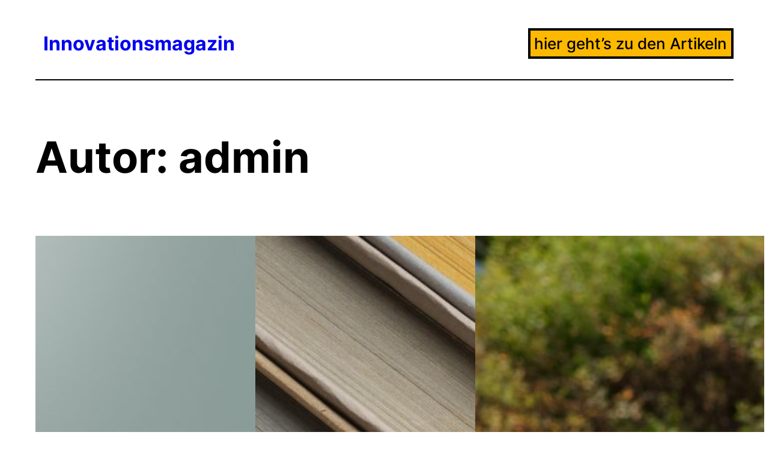

--- FILE ---
content_type: text/html; charset=UTF-8
request_url: https://innovationsmagazin.at/author/admin/
body_size: 25748
content:
<!DOCTYPE html>
<html lang="de">
<head>
	<meta charset="UTF-8" />
	<meta name="viewport" content="width=device-width, initial-scale=1" />
<meta name='robots' content='index, follow, max-image-preview:large, max-snippet:-1, max-video-preview:-1' />

	<!-- This site is optimized with the Yoast SEO plugin v26.8 - https://yoast.com/product/yoast-seo-wordpress/ -->
	<link rel="canonical" href="https://innovationsmagazin.at/author/admin/" />
	<link rel="next" href="https://innovationsmagazin.at/author/admin/page/2/" />
	<meta property="og:locale" content="de_DE" />
	<meta property="og:type" content="profile" />
	<meta property="og:title" content="admin, Autor bei Innovationsmagazin" />
	<meta property="og:url" content="https://innovationsmagazin.at/author/admin/" />
	<meta property="og:site_name" content="Innovationsmagazin" />
	<meta property="og:image" content="https://secure.gravatar.com/avatar/1be1d80e9d959b9a57c5a6d644fd6f5d?s=500&d=mm&r=g" />
	<meta name="twitter:card" content="summary_large_image" />
	<script type="application/ld+json" class="yoast-schema-graph">{"@context":"https://schema.org","@graph":[{"@type":"ProfilePage","@id":"https://innovationsmagazin.at/author/admin/","url":"https://innovationsmagazin.at/author/admin/","name":"admin, Autor bei Innovationsmagazin","isPartOf":{"@id":"https://innovationsmagazin.at/#website"},"primaryImageOfPage":{"@id":"https://innovationsmagazin.at/author/admin/#primaryimage"},"image":{"@id":"https://innovationsmagazin.at/author/admin/#primaryimage"},"thumbnailUrl":"https://innovationsmagazin.at/wp-content/uploads/2023/05/conceptual-work-spaces-online-social-communication-with-simple-design-objects-3d-rendering-scaled.jpg","breadcrumb":{"@id":"https://innovationsmagazin.at/author/admin/#breadcrumb"},"inLanguage":"de","potentialAction":[{"@type":"ReadAction","target":["https://innovationsmagazin.at/author/admin/"]}]},{"@type":"ImageObject","inLanguage":"de","@id":"https://innovationsmagazin.at/author/admin/#primaryimage","url":"https://innovationsmagazin.at/wp-content/uploads/2023/05/conceptual-work-spaces-online-social-communication-with-simple-design-objects-3d-rendering-scaled.jpg","contentUrl":"https://innovationsmagazin.at/wp-content/uploads/2023/05/conceptual-work-spaces-online-social-communication-with-simple-design-objects-3d-rendering-scaled.jpg","width":2560,"height":1350},{"@type":"BreadcrumbList","@id":"https://innovationsmagazin.at/author/admin/#breadcrumb","itemListElement":[{"@type":"ListItem","position":1,"name":"Startseite","item":"https://innovationsmagazin.at/"},{"@type":"ListItem","position":2,"name":"Archive für admin"}]},{"@type":"WebSite","@id":"https://innovationsmagazin.at/#website","url":"https://innovationsmagazin.at/","name":"Innovationsmagazin","description":"Noch so ein Magazin &uuml;ber alles und nichts. ","publisher":{"@id":"https://innovationsmagazin.at/#organization"},"potentialAction":[{"@type":"SearchAction","target":{"@type":"EntryPoint","urlTemplate":"https://innovationsmagazin.at/?s={search_term_string}"},"query-input":{"@type":"PropertyValueSpecification","valueRequired":true,"valueName":"search_term_string"}}],"inLanguage":"de"},{"@type":"Organization","@id":"https://innovationsmagazin.at/#organization","name":"Innovationsmagazin","url":"https://innovationsmagazin.at/","logo":{"@type":"ImageObject","inLanguage":"de","@id":"https://innovationsmagazin.at/#/schema/logo/image/","url":"https://innovationsmagazin.at/wp-content/uploads/2022/12/Logo.png","contentUrl":"https://innovationsmagazin.at/wp-content/uploads/2022/12/Logo.png","width":602,"height":103,"caption":"Innovationsmagazin"},"image":{"@id":"https://innovationsmagazin.at/#/schema/logo/image/"}},{"@type":"Person","@id":"https://innovationsmagazin.at/#/schema/person/66d7a3e0dcf7ce49f2427c990afbad75","name":"admin","image":{"@type":"ImageObject","inLanguage":"de","@id":"https://innovationsmagazin.at/#/schema/person/image/","url":"https://secure.gravatar.com/avatar/0bbb5765594baaa323b58b57926b3d7976708f18854390fef40c88a59647f3b8?s=96&d=mm&r=g","contentUrl":"https://secure.gravatar.com/avatar/0bbb5765594baaa323b58b57926b3d7976708f18854390fef40c88a59647f3b8?s=96&d=mm&r=g","caption":"admin"},"sameAs":["https://innovationsmagazin.at"],"mainEntityOfPage":{"@id":"https://innovationsmagazin.at/author/admin/"}}]}</script>
	<!-- / Yoast SEO plugin. -->


<title>admin, Autor bei Innovationsmagazin</title>
<link rel="alternate" type="application/rss+xml" title="Innovationsmagazin &raquo; Feed" href="https://innovationsmagazin.at/feed/" />
<link rel="alternate" type="application/rss+xml" title="Innovationsmagazin &raquo; Kommentar-Feed" href="https://innovationsmagazin.at/comments/feed/" />
<link rel="alternate" type="application/rss+xml" title="Innovationsmagazin &raquo; Feed für Beiträge von admin" href="https://innovationsmagazin.at/author/admin/feed/" />
		<!-- This site uses the Google Analytics by MonsterInsights plugin v9.11.1 - Using Analytics tracking - https://www.monsterinsights.com/ -->
							<script src="//www.googletagmanager.com/gtag/js?id=G-PZ7D0CELSE"  data-cfasync="false" data-wpfc-render="false" async></script>
			<script data-cfasync="false" data-wpfc-render="false">
				var mi_version = '9.11.1';
				var mi_track_user = true;
				var mi_no_track_reason = '';
								var MonsterInsightsDefaultLocations = {"page_location":"https:\/\/innovationsmagazin.at\/author\/admin\/"};
								if ( typeof MonsterInsightsPrivacyGuardFilter === 'function' ) {
					var MonsterInsightsLocations = (typeof MonsterInsightsExcludeQuery === 'object') ? MonsterInsightsPrivacyGuardFilter( MonsterInsightsExcludeQuery ) : MonsterInsightsPrivacyGuardFilter( MonsterInsightsDefaultLocations );
				} else {
					var MonsterInsightsLocations = (typeof MonsterInsightsExcludeQuery === 'object') ? MonsterInsightsExcludeQuery : MonsterInsightsDefaultLocations;
				}

								var disableStrs = [
										'ga-disable-G-PZ7D0CELSE',
									];

				/* Function to detect opted out users */
				function __gtagTrackerIsOptedOut() {
					for (var index = 0; index < disableStrs.length; index++) {
						if (document.cookie.indexOf(disableStrs[index] + '=true') > -1) {
							return true;
						}
					}

					return false;
				}

				/* Disable tracking if the opt-out cookie exists. */
				if (__gtagTrackerIsOptedOut()) {
					for (var index = 0; index < disableStrs.length; index++) {
						window[disableStrs[index]] = true;
					}
				}

				/* Opt-out function */
				function __gtagTrackerOptout() {
					for (var index = 0; index < disableStrs.length; index++) {
						document.cookie = disableStrs[index] + '=true; expires=Thu, 31 Dec 2099 23:59:59 UTC; path=/';
						window[disableStrs[index]] = true;
					}
				}

				if ('undefined' === typeof gaOptout) {
					function gaOptout() {
						__gtagTrackerOptout();
					}
				}
								window.dataLayer = window.dataLayer || [];

				window.MonsterInsightsDualTracker = {
					helpers: {},
					trackers: {},
				};
				if (mi_track_user) {
					function __gtagDataLayer() {
						dataLayer.push(arguments);
					}

					function __gtagTracker(type, name, parameters) {
						if (!parameters) {
							parameters = {};
						}

						if (parameters.send_to) {
							__gtagDataLayer.apply(null, arguments);
							return;
						}

						if (type === 'event') {
														parameters.send_to = monsterinsights_frontend.v4_id;
							var hookName = name;
							if (typeof parameters['event_category'] !== 'undefined') {
								hookName = parameters['event_category'] + ':' + name;
							}

							if (typeof MonsterInsightsDualTracker.trackers[hookName] !== 'undefined') {
								MonsterInsightsDualTracker.trackers[hookName](parameters);
							} else {
								__gtagDataLayer('event', name, parameters);
							}
							
						} else {
							__gtagDataLayer.apply(null, arguments);
						}
					}

					__gtagTracker('js', new Date());
					__gtagTracker('set', {
						'developer_id.dZGIzZG': true,
											});
					if ( MonsterInsightsLocations.page_location ) {
						__gtagTracker('set', MonsterInsightsLocations);
					}
										__gtagTracker('config', 'G-PZ7D0CELSE', {"forceSSL":"true","link_attribution":"true"} );
										window.gtag = __gtagTracker;										(function () {
						/* https://developers.google.com/analytics/devguides/collection/analyticsjs/ */
						/* ga and __gaTracker compatibility shim. */
						var noopfn = function () {
							return null;
						};
						var newtracker = function () {
							return new Tracker();
						};
						var Tracker = function () {
							return null;
						};
						var p = Tracker.prototype;
						p.get = noopfn;
						p.set = noopfn;
						p.send = function () {
							var args = Array.prototype.slice.call(arguments);
							args.unshift('send');
							__gaTracker.apply(null, args);
						};
						var __gaTracker = function () {
							var len = arguments.length;
							if (len === 0) {
								return;
							}
							var f = arguments[len - 1];
							if (typeof f !== 'object' || f === null || typeof f.hitCallback !== 'function') {
								if ('send' === arguments[0]) {
									var hitConverted, hitObject = false, action;
									if ('event' === arguments[1]) {
										if ('undefined' !== typeof arguments[3]) {
											hitObject = {
												'eventAction': arguments[3],
												'eventCategory': arguments[2],
												'eventLabel': arguments[4],
												'value': arguments[5] ? arguments[5] : 1,
											}
										}
									}
									if ('pageview' === arguments[1]) {
										if ('undefined' !== typeof arguments[2]) {
											hitObject = {
												'eventAction': 'page_view',
												'page_path': arguments[2],
											}
										}
									}
									if (typeof arguments[2] === 'object') {
										hitObject = arguments[2];
									}
									if (typeof arguments[5] === 'object') {
										Object.assign(hitObject, arguments[5]);
									}
									if ('undefined' !== typeof arguments[1].hitType) {
										hitObject = arguments[1];
										if ('pageview' === hitObject.hitType) {
											hitObject.eventAction = 'page_view';
										}
									}
									if (hitObject) {
										action = 'timing' === arguments[1].hitType ? 'timing_complete' : hitObject.eventAction;
										hitConverted = mapArgs(hitObject);
										__gtagTracker('event', action, hitConverted);
									}
								}
								return;
							}

							function mapArgs(args) {
								var arg, hit = {};
								var gaMap = {
									'eventCategory': 'event_category',
									'eventAction': 'event_action',
									'eventLabel': 'event_label',
									'eventValue': 'event_value',
									'nonInteraction': 'non_interaction',
									'timingCategory': 'event_category',
									'timingVar': 'name',
									'timingValue': 'value',
									'timingLabel': 'event_label',
									'page': 'page_path',
									'location': 'page_location',
									'title': 'page_title',
									'referrer' : 'page_referrer',
								};
								for (arg in args) {
																		if (!(!args.hasOwnProperty(arg) || !gaMap.hasOwnProperty(arg))) {
										hit[gaMap[arg]] = args[arg];
									} else {
										hit[arg] = args[arg];
									}
								}
								return hit;
							}

							try {
								f.hitCallback();
							} catch (ex) {
							}
						};
						__gaTracker.create = newtracker;
						__gaTracker.getByName = newtracker;
						__gaTracker.getAll = function () {
							return [];
						};
						__gaTracker.remove = noopfn;
						__gaTracker.loaded = true;
						window['__gaTracker'] = __gaTracker;
					})();
									} else {
										console.log("");
					(function () {
						function __gtagTracker() {
							return null;
						}

						window['__gtagTracker'] = __gtagTracker;
						window['gtag'] = __gtagTracker;
					})();
									}
			</script>
							<!-- / Google Analytics by MonsterInsights -->
		<style id='wp-img-auto-sizes-contain-inline-css'>
img:is([sizes=auto i],[sizes^="auto," i]){contain-intrinsic-size:3000px 1500px}
/*# sourceURL=wp-img-auto-sizes-contain-inline-css */
</style>
<style id='wp-block-site-title-inline-css'>
.wp-block-site-title{box-sizing:border-box}.wp-block-site-title :where(a){color:inherit;font-family:inherit;font-size:inherit;font-style:inherit;font-weight:inherit;letter-spacing:inherit;line-height:inherit;text-decoration:inherit}
/*# sourceURL=https://innovationsmagazin.at/wp-includes/blocks/site-title/style.min.css */
</style>
<style id='wp-block-group-inline-css'>
.wp-block-group{box-sizing:border-box}:where(.wp-block-group.wp-block-group-is-layout-constrained){position:relative}
/*# sourceURL=https://innovationsmagazin.at/wp-includes/blocks/group/style.min.css */
</style>
<style id='wp-block-group-theme-inline-css'>
:where(.wp-block-group.has-background){padding:1.25em 2.375em}
/*# sourceURL=https://innovationsmagazin.at/wp-includes/blocks/group/theme.min.css */
</style>
<style id='wp-block-spacer-inline-css'>
.wp-block-spacer{clear:both}
/*# sourceURL=https://innovationsmagazin.at/wp-includes/blocks/spacer/style.min.css */
</style>
<style id='wp-block-navigation-link-inline-css'>
.wp-block-navigation .wp-block-navigation-item__label{overflow-wrap:break-word}.wp-block-navigation .wp-block-navigation-item__description{display:none}.link-ui-tools{outline:1px solid #f0f0f0;padding:8px}.link-ui-block-inserter{padding-top:8px}.link-ui-block-inserter__back{margin-left:8px;text-transform:uppercase}
/*# sourceURL=https://innovationsmagazin.at/wp-includes/blocks/navigation-link/style.min.css */
</style>
<style id='wp-block-navigation-inline-css'>
.wp-block-navigation{position:relative}.wp-block-navigation ul{margin-bottom:0;margin-left:0;margin-top:0;padding-left:0}.wp-block-navigation ul,.wp-block-navigation ul li{list-style:none;padding:0}.wp-block-navigation .wp-block-navigation-item{align-items:center;background-color:inherit;display:flex;position:relative}.wp-block-navigation .wp-block-navigation-item .wp-block-navigation__submenu-container:empty{display:none}.wp-block-navigation .wp-block-navigation-item__content{display:block;z-index:1}.wp-block-navigation .wp-block-navigation-item__content.wp-block-navigation-item__content{color:inherit}.wp-block-navigation.has-text-decoration-underline .wp-block-navigation-item__content,.wp-block-navigation.has-text-decoration-underline .wp-block-navigation-item__content:active,.wp-block-navigation.has-text-decoration-underline .wp-block-navigation-item__content:focus{text-decoration:underline}.wp-block-navigation.has-text-decoration-line-through .wp-block-navigation-item__content,.wp-block-navigation.has-text-decoration-line-through .wp-block-navigation-item__content:active,.wp-block-navigation.has-text-decoration-line-through .wp-block-navigation-item__content:focus{text-decoration:line-through}.wp-block-navigation :where(a),.wp-block-navigation :where(a:active),.wp-block-navigation :where(a:focus){text-decoration:none}.wp-block-navigation .wp-block-navigation__submenu-icon{align-self:center;background-color:inherit;border:none;color:currentColor;display:inline-block;font-size:inherit;height:.6em;line-height:0;margin-left:.25em;padding:0;width:.6em}.wp-block-navigation .wp-block-navigation__submenu-icon svg{display:inline-block;stroke:currentColor;height:inherit;margin-top:.075em;width:inherit}.wp-block-navigation{--navigation-layout-justification-setting:flex-start;--navigation-layout-direction:row;--navigation-layout-wrap:wrap;--navigation-layout-justify:flex-start;--navigation-layout-align:center}.wp-block-navigation.is-vertical{--navigation-layout-direction:column;--navigation-layout-justify:initial;--navigation-layout-align:flex-start}.wp-block-navigation.no-wrap{--navigation-layout-wrap:nowrap}.wp-block-navigation.items-justified-center{--navigation-layout-justification-setting:center;--navigation-layout-justify:center}.wp-block-navigation.items-justified-center.is-vertical{--navigation-layout-align:center}.wp-block-navigation.items-justified-right{--navigation-layout-justification-setting:flex-end;--navigation-layout-justify:flex-end}.wp-block-navigation.items-justified-right.is-vertical{--navigation-layout-align:flex-end}.wp-block-navigation.items-justified-space-between{--navigation-layout-justification-setting:space-between;--navigation-layout-justify:space-between}.wp-block-navigation .has-child .wp-block-navigation__submenu-container{align-items:normal;background-color:inherit;color:inherit;display:flex;flex-direction:column;opacity:0;position:absolute;z-index:2}@media not (prefers-reduced-motion){.wp-block-navigation .has-child .wp-block-navigation__submenu-container{transition:opacity .1s linear}}.wp-block-navigation .has-child .wp-block-navigation__submenu-container{height:0;overflow:hidden;visibility:hidden;width:0}.wp-block-navigation .has-child .wp-block-navigation__submenu-container>.wp-block-navigation-item>.wp-block-navigation-item__content{display:flex;flex-grow:1;padding:.5em 1em}.wp-block-navigation .has-child .wp-block-navigation__submenu-container>.wp-block-navigation-item>.wp-block-navigation-item__content .wp-block-navigation__submenu-icon{margin-left:auto;margin-right:0}.wp-block-navigation .has-child .wp-block-navigation__submenu-container .wp-block-navigation-item__content{margin:0}.wp-block-navigation .has-child .wp-block-navigation__submenu-container{left:-1px;top:100%}@media (min-width:782px){.wp-block-navigation .has-child .wp-block-navigation__submenu-container .wp-block-navigation__submenu-container{left:100%;top:-1px}.wp-block-navigation .has-child .wp-block-navigation__submenu-container .wp-block-navigation__submenu-container:before{background:#0000;content:"";display:block;height:100%;position:absolute;right:100%;width:.5em}.wp-block-navigation .has-child .wp-block-navigation__submenu-container .wp-block-navigation__submenu-icon{margin-right:.25em}.wp-block-navigation .has-child .wp-block-navigation__submenu-container .wp-block-navigation__submenu-icon svg{transform:rotate(-90deg)}}.wp-block-navigation .has-child .wp-block-navigation-submenu__toggle[aria-expanded=true]~.wp-block-navigation__submenu-container,.wp-block-navigation .has-child:not(.open-on-click):hover>.wp-block-navigation__submenu-container,.wp-block-navigation .has-child:not(.open-on-click):not(.open-on-hover-click):focus-within>.wp-block-navigation__submenu-container{height:auto;min-width:200px;opacity:1;overflow:visible;visibility:visible;width:auto}.wp-block-navigation.has-background .has-child .wp-block-navigation__submenu-container{left:0;top:100%}@media (min-width:782px){.wp-block-navigation.has-background .has-child .wp-block-navigation__submenu-container .wp-block-navigation__submenu-container{left:100%;top:0}}.wp-block-navigation-submenu{display:flex;position:relative}.wp-block-navigation-submenu .wp-block-navigation__submenu-icon svg{stroke:currentColor}button.wp-block-navigation-item__content{background-color:initial;border:none;color:currentColor;font-family:inherit;font-size:inherit;font-style:inherit;font-weight:inherit;letter-spacing:inherit;line-height:inherit;text-align:left;text-transform:inherit}.wp-block-navigation-submenu__toggle{cursor:pointer}.wp-block-navigation-submenu__toggle[aria-expanded=true]+.wp-block-navigation__submenu-icon>svg,.wp-block-navigation-submenu__toggle[aria-expanded=true]>svg{transform:rotate(180deg)}.wp-block-navigation-item.open-on-click .wp-block-navigation-submenu__toggle{padding-left:0;padding-right:.85em}.wp-block-navigation-item.open-on-click .wp-block-navigation-submenu__toggle+.wp-block-navigation__submenu-icon{margin-left:-.6em;pointer-events:none}.wp-block-navigation-item.open-on-click button.wp-block-navigation-item__content:not(.wp-block-navigation-submenu__toggle){padding:0}.wp-block-navigation .wp-block-page-list,.wp-block-navigation__container,.wp-block-navigation__responsive-close,.wp-block-navigation__responsive-container,.wp-block-navigation__responsive-container-content,.wp-block-navigation__responsive-dialog{gap:inherit}:where(.wp-block-navigation.has-background .wp-block-navigation-item a:not(.wp-element-button)),:where(.wp-block-navigation.has-background .wp-block-navigation-submenu a:not(.wp-element-button)){padding:.5em 1em}:where(.wp-block-navigation .wp-block-navigation__submenu-container .wp-block-navigation-item a:not(.wp-element-button)),:where(.wp-block-navigation .wp-block-navigation__submenu-container .wp-block-navigation-submenu a:not(.wp-element-button)),:where(.wp-block-navigation .wp-block-navigation__submenu-container .wp-block-navigation-submenu button.wp-block-navigation-item__content),:where(.wp-block-navigation .wp-block-navigation__submenu-container .wp-block-pages-list__item button.wp-block-navigation-item__content){padding:.5em 1em}.wp-block-navigation.items-justified-right .wp-block-navigation__container .has-child .wp-block-navigation__submenu-container,.wp-block-navigation.items-justified-right .wp-block-page-list>.has-child .wp-block-navigation__submenu-container,.wp-block-navigation.items-justified-space-between .wp-block-page-list>.has-child:last-child .wp-block-navigation__submenu-container,.wp-block-navigation.items-justified-space-between>.wp-block-navigation__container>.has-child:last-child .wp-block-navigation__submenu-container{left:auto;right:0}.wp-block-navigation.items-justified-right .wp-block-navigation__container .has-child .wp-block-navigation__submenu-container .wp-block-navigation__submenu-container,.wp-block-navigation.items-justified-right .wp-block-page-list>.has-child .wp-block-navigation__submenu-container .wp-block-navigation__submenu-container,.wp-block-navigation.items-justified-space-between .wp-block-page-list>.has-child:last-child .wp-block-navigation__submenu-container .wp-block-navigation__submenu-container,.wp-block-navigation.items-justified-space-between>.wp-block-navigation__container>.has-child:last-child .wp-block-navigation__submenu-container .wp-block-navigation__submenu-container{left:-1px;right:-1px}@media (min-width:782px){.wp-block-navigation.items-justified-right .wp-block-navigation__container .has-child .wp-block-navigation__submenu-container .wp-block-navigation__submenu-container,.wp-block-navigation.items-justified-right .wp-block-page-list>.has-child .wp-block-navigation__submenu-container .wp-block-navigation__submenu-container,.wp-block-navigation.items-justified-space-between .wp-block-page-list>.has-child:last-child .wp-block-navigation__submenu-container .wp-block-navigation__submenu-container,.wp-block-navigation.items-justified-space-between>.wp-block-navigation__container>.has-child:last-child .wp-block-navigation__submenu-container .wp-block-navigation__submenu-container{left:auto;right:100%}}.wp-block-navigation:not(.has-background) .wp-block-navigation__submenu-container{background-color:#fff;border:1px solid #00000026}.wp-block-navigation.has-background .wp-block-navigation__submenu-container{background-color:inherit}.wp-block-navigation:not(.has-text-color) .wp-block-navigation__submenu-container{color:#000}.wp-block-navigation__container{align-items:var(--navigation-layout-align,initial);display:flex;flex-direction:var(--navigation-layout-direction,initial);flex-wrap:var(--navigation-layout-wrap,wrap);justify-content:var(--navigation-layout-justify,initial);list-style:none;margin:0;padding-left:0}.wp-block-navigation__container .is-responsive{display:none}.wp-block-navigation__container:only-child,.wp-block-page-list:only-child{flex-grow:1}@keyframes overlay-menu__fade-in-animation{0%{opacity:0;transform:translateY(.5em)}to{opacity:1;transform:translateY(0)}}.wp-block-navigation__responsive-container{bottom:0;display:none;left:0;position:fixed;right:0;top:0}.wp-block-navigation__responsive-container :where(.wp-block-navigation-item a){color:inherit}.wp-block-navigation__responsive-container .wp-block-navigation__responsive-container-content{align-items:var(--navigation-layout-align,initial);display:flex;flex-direction:var(--navigation-layout-direction,initial);flex-wrap:var(--navigation-layout-wrap,wrap);justify-content:var(--navigation-layout-justify,initial)}.wp-block-navigation__responsive-container:not(.is-menu-open.is-menu-open){background-color:inherit!important;color:inherit!important}.wp-block-navigation__responsive-container.is-menu-open{background-color:inherit;display:flex;flex-direction:column}@media not (prefers-reduced-motion){.wp-block-navigation__responsive-container.is-menu-open{animation:overlay-menu__fade-in-animation .1s ease-out;animation-fill-mode:forwards}}.wp-block-navigation__responsive-container.is-menu-open{overflow:auto;padding:clamp(1rem,var(--wp--style--root--padding-top),20rem) clamp(1rem,var(--wp--style--root--padding-right),20rem) clamp(1rem,var(--wp--style--root--padding-bottom),20rem) clamp(1rem,var(--wp--style--root--padding-left),20rem);z-index:100000}.wp-block-navigation__responsive-container.is-menu-open .wp-block-navigation__responsive-container-content{align-items:var(--navigation-layout-justification-setting,inherit);display:flex;flex-direction:column;flex-wrap:nowrap;overflow:visible;padding-top:calc(2rem + 24px)}.wp-block-navigation__responsive-container.is-menu-open .wp-block-navigation__responsive-container-content,.wp-block-navigation__responsive-container.is-menu-open .wp-block-navigation__responsive-container-content .wp-block-navigation__container,.wp-block-navigation__responsive-container.is-menu-open .wp-block-navigation__responsive-container-content .wp-block-page-list{justify-content:flex-start}.wp-block-navigation__responsive-container.is-menu-open .wp-block-navigation__responsive-container-content .wp-block-navigation__submenu-icon{display:none}.wp-block-navigation__responsive-container.is-menu-open .wp-block-navigation__responsive-container-content .has-child .wp-block-navigation__submenu-container{border:none;height:auto;min-width:200px;opacity:1;overflow:initial;padding-left:2rem;padding-right:2rem;position:static;visibility:visible;width:auto}.wp-block-navigation__responsive-container.is-menu-open .wp-block-navigation__responsive-container-content .wp-block-navigation__container,.wp-block-navigation__responsive-container.is-menu-open .wp-block-navigation__responsive-container-content .wp-block-navigation__submenu-container{gap:inherit}.wp-block-navigation__responsive-container.is-menu-open .wp-block-navigation__responsive-container-content .wp-block-navigation__submenu-container{padding-top:var(--wp--style--block-gap,2em)}.wp-block-navigation__responsive-container.is-menu-open .wp-block-navigation__responsive-container-content .wp-block-navigation-item__content{padding:0}.wp-block-navigation__responsive-container.is-menu-open .wp-block-navigation__responsive-container-content .wp-block-navigation-item,.wp-block-navigation__responsive-container.is-menu-open .wp-block-navigation__responsive-container-content .wp-block-navigation__container,.wp-block-navigation__responsive-container.is-menu-open .wp-block-navigation__responsive-container-content .wp-block-page-list{align-items:var(--navigation-layout-justification-setting,initial);display:flex;flex-direction:column}.wp-block-navigation__responsive-container.is-menu-open .wp-block-navigation-item,.wp-block-navigation__responsive-container.is-menu-open .wp-block-navigation-item .wp-block-navigation__submenu-container,.wp-block-navigation__responsive-container.is-menu-open .wp-block-navigation__container,.wp-block-navigation__responsive-container.is-menu-open .wp-block-page-list{background:#0000!important;color:inherit!important}.wp-block-navigation__responsive-container.is-menu-open .wp-block-navigation__submenu-container.wp-block-navigation__submenu-container.wp-block-navigation__submenu-container.wp-block-navigation__submenu-container{left:auto;right:auto}@media (min-width:600px){.wp-block-navigation__responsive-container:not(.hidden-by-default):not(.is-menu-open){background-color:inherit;display:block;position:relative;width:100%;z-index:auto}.wp-block-navigation__responsive-container:not(.hidden-by-default):not(.is-menu-open) .wp-block-navigation__responsive-container-close{display:none}.wp-block-navigation__responsive-container.is-menu-open .wp-block-navigation__submenu-container.wp-block-navigation__submenu-container.wp-block-navigation__submenu-container.wp-block-navigation__submenu-container{left:0}}.wp-block-navigation:not(.has-background) .wp-block-navigation__responsive-container.is-menu-open{background-color:#fff}.wp-block-navigation:not(.has-text-color) .wp-block-navigation__responsive-container.is-menu-open{color:#000}.wp-block-navigation__toggle_button_label{font-size:1rem;font-weight:700}.wp-block-navigation__responsive-container-close,.wp-block-navigation__responsive-container-open{background:#0000;border:none;color:currentColor;cursor:pointer;margin:0;padding:0;text-transform:inherit;vertical-align:middle}.wp-block-navigation__responsive-container-close svg,.wp-block-navigation__responsive-container-open svg{fill:currentColor;display:block;height:24px;pointer-events:none;width:24px}.wp-block-navigation__responsive-container-open{display:flex}.wp-block-navigation__responsive-container-open.wp-block-navigation__responsive-container-open.wp-block-navigation__responsive-container-open{font-family:inherit;font-size:inherit;font-weight:inherit}@media (min-width:600px){.wp-block-navigation__responsive-container-open:not(.always-shown){display:none}}.wp-block-navigation__responsive-container-close{position:absolute;right:0;top:0;z-index:2}.wp-block-navigation__responsive-container-close.wp-block-navigation__responsive-container-close.wp-block-navigation__responsive-container-close{font-family:inherit;font-size:inherit;font-weight:inherit}.wp-block-navigation__responsive-close{width:100%}.has-modal-open .wp-block-navigation__responsive-close{margin-left:auto;margin-right:auto;max-width:var(--wp--style--global--wide-size,100%)}.wp-block-navigation__responsive-close:focus{outline:none}.is-menu-open .wp-block-navigation__responsive-close,.is-menu-open .wp-block-navigation__responsive-container-content,.is-menu-open .wp-block-navigation__responsive-dialog{box-sizing:border-box}.wp-block-navigation__responsive-dialog{position:relative}.has-modal-open .admin-bar .is-menu-open .wp-block-navigation__responsive-dialog{margin-top:46px}@media (min-width:782px){.has-modal-open .admin-bar .is-menu-open .wp-block-navigation__responsive-dialog{margin-top:32px}}html.has-modal-open{overflow:hidden}
/*# sourceURL=https://innovationsmagazin.at/wp-includes/blocks/navigation/style.min.css */
</style>
<style id='wp-block-separator-inline-css'>
@charset "UTF-8";.wp-block-separator{border:none;border-top:2px solid}:root :where(.wp-block-separator.is-style-dots){height:auto;line-height:1;text-align:center}:root :where(.wp-block-separator.is-style-dots):before{color:currentColor;content:"···";font-family:serif;font-size:1.5em;letter-spacing:2em;padding-left:2em}.wp-block-separator.is-style-dots{background:none!important;border:none!important}
/*# sourceURL=https://innovationsmagazin.at/wp-includes/blocks/separator/style.min.css */
</style>
<style id='wp-block-separator-theme-inline-css'>
.wp-block-separator.has-css-opacity{opacity:.4}.wp-block-separator{border:none;border-bottom:2px solid;margin-left:auto;margin-right:auto}.wp-block-separator.has-alpha-channel-opacity{opacity:1}.wp-block-separator:not(.is-style-wide):not(.is-style-dots){width:100px}.wp-block-separator.has-background:not(.is-style-dots){border-bottom:none;height:1px}.wp-block-separator.has-background:not(.is-style-wide):not(.is-style-dots){height:2px}
/*# sourceURL=https://innovationsmagazin.at/wp-includes/blocks/separator/theme.min.css */
</style>
<style id='wp-block-template-part-theme-inline-css'>
:root :where(.wp-block-template-part.has-background){margin-bottom:0;margin-top:0;padding:1.25em 2.375em}
/*# sourceURL=https://innovationsmagazin.at/wp-includes/blocks/template-part/theme.min.css */
</style>
<style id='wp-block-query-title-inline-css'>
.wp-block-query-title{box-sizing:border-box}
/*# sourceURL=https://innovationsmagazin.at/wp-includes/blocks/query-title/style.min.css */
</style>
<style id='wp-block-post-featured-image-inline-css'>
.wp-block-post-featured-image{margin-left:0;margin-right:0}.wp-block-post-featured-image a{display:block;height:100%}.wp-block-post-featured-image :where(img){box-sizing:border-box;height:auto;max-width:100%;vertical-align:bottom;width:100%}.wp-block-post-featured-image.alignfull img,.wp-block-post-featured-image.alignwide img{width:100%}.wp-block-post-featured-image .wp-block-post-featured-image__overlay.has-background-dim{background-color:#000;inset:0;position:absolute}.wp-block-post-featured-image{position:relative}.wp-block-post-featured-image .wp-block-post-featured-image__overlay.has-background-gradient{background-color:initial}.wp-block-post-featured-image .wp-block-post-featured-image__overlay.has-background-dim-0{opacity:0}.wp-block-post-featured-image .wp-block-post-featured-image__overlay.has-background-dim-10{opacity:.1}.wp-block-post-featured-image .wp-block-post-featured-image__overlay.has-background-dim-20{opacity:.2}.wp-block-post-featured-image .wp-block-post-featured-image__overlay.has-background-dim-30{opacity:.3}.wp-block-post-featured-image .wp-block-post-featured-image__overlay.has-background-dim-40{opacity:.4}.wp-block-post-featured-image .wp-block-post-featured-image__overlay.has-background-dim-50{opacity:.5}.wp-block-post-featured-image .wp-block-post-featured-image__overlay.has-background-dim-60{opacity:.6}.wp-block-post-featured-image .wp-block-post-featured-image__overlay.has-background-dim-70{opacity:.7}.wp-block-post-featured-image .wp-block-post-featured-image__overlay.has-background-dim-80{opacity:.8}.wp-block-post-featured-image .wp-block-post-featured-image__overlay.has-background-dim-90{opacity:.9}.wp-block-post-featured-image .wp-block-post-featured-image__overlay.has-background-dim-100{opacity:1}.wp-block-post-featured-image:where(.alignleft,.alignright){width:100%}
/*# sourceURL=https://innovationsmagazin.at/wp-includes/blocks/post-featured-image/style.min.css */
</style>
<style id='wp-block-post-title-inline-css'>
.wp-block-post-title{box-sizing:border-box;word-break:break-word}.wp-block-post-title :where(a){display:inline-block;font-family:inherit;font-size:inherit;font-style:inherit;font-weight:inherit;letter-spacing:inherit;line-height:inherit;text-decoration:inherit}
/*# sourceURL=https://innovationsmagazin.at/wp-includes/blocks/post-title/style.min.css */
</style>
<style id='wp-block-paragraph-inline-css'>
.is-small-text{font-size:.875em}.is-regular-text{font-size:1em}.is-large-text{font-size:2.25em}.is-larger-text{font-size:3em}.has-drop-cap:not(:focus):first-letter{float:left;font-size:8.4em;font-style:normal;font-weight:100;line-height:.68;margin:.05em .1em 0 0;text-transform:uppercase}body.rtl .has-drop-cap:not(:focus):first-letter{float:none;margin-left:.1em}p.has-drop-cap.has-background{overflow:hidden}:root :where(p.has-background){padding:1.25em 2.375em}:where(p.has-text-color:not(.has-link-color)) a{color:inherit}p.has-text-align-left[style*="writing-mode:vertical-lr"],p.has-text-align-right[style*="writing-mode:vertical-rl"]{rotate:180deg}
/*# sourceURL=https://innovationsmagazin.at/wp-includes/blocks/paragraph/style.min.css */
</style>
<style id='wp-block-heading-inline-css'>
h1:where(.wp-block-heading).has-background,h2:where(.wp-block-heading).has-background,h3:where(.wp-block-heading).has-background,h4:where(.wp-block-heading).has-background,h5:where(.wp-block-heading).has-background,h6:where(.wp-block-heading).has-background{padding:1.25em 2.375em}h1.has-text-align-left[style*=writing-mode]:where([style*=vertical-lr]),h1.has-text-align-right[style*=writing-mode]:where([style*=vertical-rl]),h2.has-text-align-left[style*=writing-mode]:where([style*=vertical-lr]),h2.has-text-align-right[style*=writing-mode]:where([style*=vertical-rl]),h3.has-text-align-left[style*=writing-mode]:where([style*=vertical-lr]),h3.has-text-align-right[style*=writing-mode]:where([style*=vertical-rl]),h4.has-text-align-left[style*=writing-mode]:where([style*=vertical-lr]),h4.has-text-align-right[style*=writing-mode]:where([style*=vertical-rl]),h5.has-text-align-left[style*=writing-mode]:where([style*=vertical-lr]),h5.has-text-align-right[style*=writing-mode]:where([style*=vertical-rl]),h6.has-text-align-left[style*=writing-mode]:where([style*=vertical-lr]),h6.has-text-align-right[style*=writing-mode]:where([style*=vertical-rl]){rotate:180deg}
/*# sourceURL=https://innovationsmagazin.at/wp-includes/blocks/heading/style.min.css */
</style>
<style id='wp-block-post-excerpt-inline-css'>
:where(.wp-block-post-excerpt){box-sizing:border-box;margin-bottom:var(--wp--style--block-gap);margin-top:var(--wp--style--block-gap)}.wp-block-post-excerpt__excerpt{margin-bottom:0;margin-top:0}.wp-block-post-excerpt__more-text{margin-bottom:0;margin-top:var(--wp--style--block-gap)}.wp-block-post-excerpt__more-link{display:inline-block}
/*# sourceURL=https://innovationsmagazin.at/wp-includes/blocks/post-excerpt/style.min.css */
</style>
<style id='wp-block-post-date-inline-css'>
.wp-block-post-date{box-sizing:border-box}
/*# sourceURL=https://innovationsmagazin.at/wp-includes/blocks/post-date/style.min.css */
</style>
<style id='wp-block-post-template-inline-css'>
.wp-block-post-template{box-sizing:border-box;list-style:none;margin-bottom:0;margin-top:0;max-width:100%;padding:0}.wp-block-post-template.is-flex-container{display:flex;flex-direction:row;flex-wrap:wrap;gap:1.25em}.wp-block-post-template.is-flex-container>li{margin:0;width:100%}@media (min-width:600px){.wp-block-post-template.is-flex-container.is-flex-container.columns-2>li{width:calc(50% - .625em)}.wp-block-post-template.is-flex-container.is-flex-container.columns-3>li{width:calc(33.33333% - .83333em)}.wp-block-post-template.is-flex-container.is-flex-container.columns-4>li{width:calc(25% - .9375em)}.wp-block-post-template.is-flex-container.is-flex-container.columns-5>li{width:calc(20% - 1em)}.wp-block-post-template.is-flex-container.is-flex-container.columns-6>li{width:calc(16.66667% - 1.04167em)}}@media (max-width:600px){.wp-block-post-template-is-layout-grid.wp-block-post-template-is-layout-grid.wp-block-post-template-is-layout-grid.wp-block-post-template-is-layout-grid{grid-template-columns:1fr}}.wp-block-post-template-is-layout-constrained>li>.alignright,.wp-block-post-template-is-layout-flow>li>.alignright{float:right;margin-inline-end:0;margin-inline-start:2em}.wp-block-post-template-is-layout-constrained>li>.alignleft,.wp-block-post-template-is-layout-flow>li>.alignleft{float:left;margin-inline-end:2em;margin-inline-start:0}.wp-block-post-template-is-layout-constrained>li>.aligncenter,.wp-block-post-template-is-layout-flow>li>.aligncenter{margin-inline-end:auto;margin-inline-start:auto}
/*# sourceURL=https://innovationsmagazin.at/wp-includes/blocks/post-template/style.min.css */
</style>
<style id='wp-block-query-pagination-inline-css'>
.wp-block-query-pagination.is-content-justification-space-between>.wp-block-query-pagination-next:last-of-type{margin-inline-start:auto}.wp-block-query-pagination.is-content-justification-space-between>.wp-block-query-pagination-previous:first-child{margin-inline-end:auto}.wp-block-query-pagination .wp-block-query-pagination-previous-arrow{display:inline-block;margin-right:1ch}.wp-block-query-pagination .wp-block-query-pagination-previous-arrow:not(.is-arrow-chevron){transform:scaleX(1)}.wp-block-query-pagination .wp-block-query-pagination-next-arrow{display:inline-block;margin-left:1ch}.wp-block-query-pagination .wp-block-query-pagination-next-arrow:not(.is-arrow-chevron){transform:scaleX(1)}.wp-block-query-pagination.aligncenter{justify-content:center}
/*# sourceURL=https://innovationsmagazin.at/wp-includes/blocks/query-pagination/style.min.css */
</style>
<style id='wp-block-columns-inline-css'>
.wp-block-columns{box-sizing:border-box;display:flex;flex-wrap:wrap!important}@media (min-width:782px){.wp-block-columns{flex-wrap:nowrap!important}}.wp-block-columns{align-items:normal!important}.wp-block-columns.are-vertically-aligned-top{align-items:flex-start}.wp-block-columns.are-vertically-aligned-center{align-items:center}.wp-block-columns.are-vertically-aligned-bottom{align-items:flex-end}@media (max-width:781px){.wp-block-columns:not(.is-not-stacked-on-mobile)>.wp-block-column{flex-basis:100%!important}}@media (min-width:782px){.wp-block-columns:not(.is-not-stacked-on-mobile)>.wp-block-column{flex-basis:0;flex-grow:1}.wp-block-columns:not(.is-not-stacked-on-mobile)>.wp-block-column[style*=flex-basis]{flex-grow:0}}.wp-block-columns.is-not-stacked-on-mobile{flex-wrap:nowrap!important}.wp-block-columns.is-not-stacked-on-mobile>.wp-block-column{flex-basis:0;flex-grow:1}.wp-block-columns.is-not-stacked-on-mobile>.wp-block-column[style*=flex-basis]{flex-grow:0}:where(.wp-block-columns){margin-bottom:1.75em}:where(.wp-block-columns.has-background){padding:1.25em 2.375em}.wp-block-column{flex-grow:1;min-width:0;overflow-wrap:break-word;word-break:break-word}.wp-block-column.is-vertically-aligned-top{align-self:flex-start}.wp-block-column.is-vertically-aligned-center{align-self:center}.wp-block-column.is-vertically-aligned-bottom{align-self:flex-end}.wp-block-column.is-vertically-aligned-stretch{align-self:stretch}.wp-block-column.is-vertically-aligned-bottom,.wp-block-column.is-vertically-aligned-center,.wp-block-column.is-vertically-aligned-top{width:100%}
/*# sourceURL=https://innovationsmagazin.at/wp-includes/blocks/columns/style.min.css */
</style>
<style id='wp-block-search-inline-css'>
.wp-block-search__button{margin-left:10px;word-break:normal}.wp-block-search__button.has-icon{line-height:0}.wp-block-search__button svg{height:1.25em;min-height:24px;min-width:24px;width:1.25em;fill:currentColor;vertical-align:text-bottom}:where(.wp-block-search__button){border:1px solid #ccc;padding:6px 10px}.wp-block-search__inside-wrapper{display:flex;flex:auto;flex-wrap:nowrap;max-width:100%}.wp-block-search__label{width:100%}.wp-block-search.wp-block-search__button-only .wp-block-search__button{box-sizing:border-box;display:flex;flex-shrink:0;justify-content:center;margin-left:0;max-width:100%}.wp-block-search.wp-block-search__button-only .wp-block-search__inside-wrapper{min-width:0!important;transition-property:width}.wp-block-search.wp-block-search__button-only .wp-block-search__input{flex-basis:100%;transition-duration:.3s}.wp-block-search.wp-block-search__button-only.wp-block-search__searchfield-hidden,.wp-block-search.wp-block-search__button-only.wp-block-search__searchfield-hidden .wp-block-search__inside-wrapper{overflow:hidden}.wp-block-search.wp-block-search__button-only.wp-block-search__searchfield-hidden .wp-block-search__input{border-left-width:0!important;border-right-width:0!important;flex-basis:0;flex-grow:0;margin:0;min-width:0!important;padding-left:0!important;padding-right:0!important;width:0!important}:where(.wp-block-search__input){appearance:none;border:1px solid #949494;flex-grow:1;font-family:inherit;font-size:inherit;font-style:inherit;font-weight:inherit;letter-spacing:inherit;line-height:inherit;margin-left:0;margin-right:0;min-width:3rem;padding:8px;text-decoration:unset!important;text-transform:inherit}:where(.wp-block-search__button-inside .wp-block-search__inside-wrapper){background-color:#fff;border:1px solid #949494;box-sizing:border-box;padding:4px}:where(.wp-block-search__button-inside .wp-block-search__inside-wrapper) .wp-block-search__input{border:none;border-radius:0;padding:0 4px}:where(.wp-block-search__button-inside .wp-block-search__inside-wrapper) .wp-block-search__input:focus{outline:none}:where(.wp-block-search__button-inside .wp-block-search__inside-wrapper) :where(.wp-block-search__button){padding:4px 8px}.wp-block-search.aligncenter .wp-block-search__inside-wrapper{margin:auto}.wp-block[data-align=right] .wp-block-search.wp-block-search__button-only .wp-block-search__inside-wrapper{float:right}
/*# sourceURL=https://innovationsmagazin.at/wp-includes/blocks/search/style.min.css */
</style>
<style id='wp-block-search-theme-inline-css'>
.wp-block-search .wp-block-search__label{font-weight:700}.wp-block-search__button{border:1px solid #ccc;padding:.375em .625em}
/*# sourceURL=https://innovationsmagazin.at/wp-includes/blocks/search/theme.min.css */
</style>
<style id='wp-emoji-styles-inline-css'>

	img.wp-smiley, img.emoji {
		display: inline !important;
		border: none !important;
		box-shadow: none !important;
		height: 1em !important;
		width: 1em !important;
		margin: 0 0.07em !important;
		vertical-align: -0.1em !important;
		background: none !important;
		padding: 0 !important;
	}
/*# sourceURL=wp-emoji-styles-inline-css */
</style>
<style id='wp-block-library-inline-css'>
:root{--wp-block-synced-color:#7a00df;--wp-block-synced-color--rgb:122,0,223;--wp-bound-block-color:var(--wp-block-synced-color);--wp-editor-canvas-background:#ddd;--wp-admin-theme-color:#007cba;--wp-admin-theme-color--rgb:0,124,186;--wp-admin-theme-color-darker-10:#006ba1;--wp-admin-theme-color-darker-10--rgb:0,107,160.5;--wp-admin-theme-color-darker-20:#005a87;--wp-admin-theme-color-darker-20--rgb:0,90,135;--wp-admin-border-width-focus:2px}@media (min-resolution:192dpi){:root{--wp-admin-border-width-focus:1.5px}}.wp-element-button{cursor:pointer}:root .has-very-light-gray-background-color{background-color:#eee}:root .has-very-dark-gray-background-color{background-color:#313131}:root .has-very-light-gray-color{color:#eee}:root .has-very-dark-gray-color{color:#313131}:root .has-vivid-green-cyan-to-vivid-cyan-blue-gradient-background{background:linear-gradient(135deg,#00d084,#0693e3)}:root .has-purple-crush-gradient-background{background:linear-gradient(135deg,#34e2e4,#4721fb 50%,#ab1dfe)}:root .has-hazy-dawn-gradient-background{background:linear-gradient(135deg,#faaca8,#dad0ec)}:root .has-subdued-olive-gradient-background{background:linear-gradient(135deg,#fafae1,#67a671)}:root .has-atomic-cream-gradient-background{background:linear-gradient(135deg,#fdd79a,#004a59)}:root .has-nightshade-gradient-background{background:linear-gradient(135deg,#330968,#31cdcf)}:root .has-midnight-gradient-background{background:linear-gradient(135deg,#020381,#2874fc)}:root{--wp--preset--font-size--normal:16px;--wp--preset--font-size--huge:42px}.has-regular-font-size{font-size:1em}.has-larger-font-size{font-size:2.625em}.has-normal-font-size{font-size:var(--wp--preset--font-size--normal)}.has-huge-font-size{font-size:var(--wp--preset--font-size--huge)}.has-text-align-center{text-align:center}.has-text-align-left{text-align:left}.has-text-align-right{text-align:right}.has-fit-text{white-space:nowrap!important}#end-resizable-editor-section{display:none}.aligncenter{clear:both}.items-justified-left{justify-content:flex-start}.items-justified-center{justify-content:center}.items-justified-right{justify-content:flex-end}.items-justified-space-between{justify-content:space-between}.screen-reader-text{border:0;clip-path:inset(50%);height:1px;margin:-1px;overflow:hidden;padding:0;position:absolute;width:1px;word-wrap:normal!important}.screen-reader-text:focus{background-color:#ddd;clip-path:none;color:#444;display:block;font-size:1em;height:auto;left:5px;line-height:normal;padding:15px 23px 14px;text-decoration:none;top:5px;width:auto;z-index:100000}html :where(.has-border-color){border-style:solid}html :where([style*=border-top-color]){border-top-style:solid}html :where([style*=border-right-color]){border-right-style:solid}html :where([style*=border-bottom-color]){border-bottom-style:solid}html :where([style*=border-left-color]){border-left-style:solid}html :where([style*=border-width]){border-style:solid}html :where([style*=border-top-width]){border-top-style:solid}html :where([style*=border-right-width]){border-right-style:solid}html :where([style*=border-bottom-width]){border-bottom-style:solid}html :where([style*=border-left-width]){border-left-style:solid}html :where(img[class*=wp-image-]){height:auto;max-width:100%}:where(figure){margin:0 0 1em}html :where(.is-position-sticky){--wp-admin--admin-bar--position-offset:var(--wp-admin--admin-bar--height,0px)}@media screen and (max-width:600px){html :where(.is-position-sticky){--wp-admin--admin-bar--position-offset:0px}}
/*# sourceURL=/wp-includes/css/dist/block-library/common.min.css */
</style>
<style id='global-styles-inline-css'>
:root{--wp--preset--aspect-ratio--square: 1;--wp--preset--aspect-ratio--4-3: 4/3;--wp--preset--aspect-ratio--3-4: 3/4;--wp--preset--aspect-ratio--3-2: 3/2;--wp--preset--aspect-ratio--2-3: 2/3;--wp--preset--aspect-ratio--16-9: 16/9;--wp--preset--aspect-ratio--9-16: 9/16;--wp--preset--color--black: #000000;--wp--preset--color--cyan-bluish-gray: #abb8c3;--wp--preset--color--white: #ffffff;--wp--preset--color--pale-pink: #f78da7;--wp--preset--color--vivid-red: #cf2e2e;--wp--preset--color--luminous-vivid-orange: #ff6900;--wp--preset--color--luminous-vivid-amber: #fcb900;--wp--preset--color--light-green-cyan: #7bdcb5;--wp--preset--color--vivid-green-cyan: #00d084;--wp--preset--color--pale-cyan-blue: #8ed1fc;--wp--preset--color--vivid-cyan-blue: #0693e3;--wp--preset--color--vivid-purple: #9b51e0;--wp--preset--color--one: #000000;--wp--preset--color--two: #ffffff;--wp--preset--color--three: #dddddd;--wp--preset--gradient--vivid-cyan-blue-to-vivid-purple: linear-gradient(135deg,rgb(6,147,227) 0%,rgb(155,81,224) 100%);--wp--preset--gradient--light-green-cyan-to-vivid-green-cyan: linear-gradient(135deg,rgb(122,220,180) 0%,rgb(0,208,130) 100%);--wp--preset--gradient--luminous-vivid-amber-to-luminous-vivid-orange: linear-gradient(135deg,rgb(252,185,0) 0%,rgb(255,105,0) 100%);--wp--preset--gradient--luminous-vivid-orange-to-vivid-red: linear-gradient(135deg,rgb(255,105,0) 0%,rgb(207,46,46) 100%);--wp--preset--gradient--very-light-gray-to-cyan-bluish-gray: linear-gradient(135deg,rgb(238,238,238) 0%,rgb(169,184,195) 100%);--wp--preset--gradient--cool-to-warm-spectrum: linear-gradient(135deg,rgb(74,234,220) 0%,rgb(151,120,209) 20%,rgb(207,42,186) 40%,rgb(238,44,130) 60%,rgb(251,105,98) 80%,rgb(254,248,76) 100%);--wp--preset--gradient--blush-light-purple: linear-gradient(135deg,rgb(255,206,236) 0%,rgb(152,150,240) 100%);--wp--preset--gradient--blush-bordeaux: linear-gradient(135deg,rgb(254,205,165) 0%,rgb(254,45,45) 50%,rgb(107,0,62) 100%);--wp--preset--gradient--luminous-dusk: linear-gradient(135deg,rgb(255,203,112) 0%,rgb(199,81,192) 50%,rgb(65,88,208) 100%);--wp--preset--gradient--pale-ocean: linear-gradient(135deg,rgb(255,245,203) 0%,rgb(182,227,212) 50%,rgb(51,167,181) 100%);--wp--preset--gradient--electric-grass: linear-gradient(135deg,rgb(202,248,128) 0%,rgb(113,206,126) 100%);--wp--preset--gradient--midnight: linear-gradient(135deg,rgb(2,3,129) 0%,rgb(40,116,252) 100%);--wp--preset--font-size--small: 1vw;--wp--preset--font-size--medium: 2vw;--wp--preset--font-size--large: 5vw;--wp--preset--font-size--x-large: 6vw;--wp--preset--font-size--midsmall: 1.5vw;--wp--preset--font-size--moderate: 2.5vw;--wp--preset--font-size--big: 3vw;--wp--preset--font-size--bigger: 4vw;--wp--preset--font-size--enormous: 10vw;--wp--preset--font-family--inter: "Inter", sans-serif;--wp--preset--spacing--20: 0.44rem;--wp--preset--spacing--30: 0.67rem;--wp--preset--spacing--40: 1rem;--wp--preset--spacing--50: 1.5rem;--wp--preset--spacing--60: 2.25rem;--wp--preset--spacing--70: 3.38rem;--wp--preset--spacing--80: 5.06rem;--wp--preset--shadow--natural: 6px 6px 9px rgba(0, 0, 0, 0.2);--wp--preset--shadow--deep: 12px 12px 50px rgba(0, 0, 0, 0.4);--wp--preset--shadow--sharp: 6px 6px 0px rgba(0, 0, 0, 0.2);--wp--preset--shadow--outlined: 6px 6px 0px -3px rgb(255, 255, 255), 6px 6px rgb(0, 0, 0);--wp--preset--shadow--crisp: 6px 6px 0px rgb(0, 0, 0);--wp--custom--button--border--color: var(--wp--preset--color--one);--wp--custom--button--border--radius: 0px;--wp--custom--button--border--style: solid;--wp--custom--button--border--width: 5px;--wp--custom--button--color--bg: var(--wp--preset--color--two);--wp--custom--button--color--font: var(--wp--preset--color--one);--wp--custom--button--color--bgh: var(--wp--preset--color--one);--wp--custom--button--color--fonth: var(--wp--preset--color--two);--wp--custom--button--spacing--padding--top: 8px;--wp--custom--button--spacing--padding--right: 35px;--wp--custom--button--spacing--padding--bottom: 8px;--wp--custom--button--spacing--padding--left: 35px;--wp--custom--button--typography--font-family: var(--wp--preset--font-family--inter);--wp--custom--button--typography--font-size: var(--wp--preset--font-size--midsmall);--wp--custom--button--typography--font-weight: 700;--wp--custom--button--typography--line-height: 1.2;--wp--custom--button--typography--transform: uppercase;--wp--custom--form--border--color: var(--wp--preset--color--one);--wp--custom--form--border--radius: 0;--wp--custom--form--border--style: solid;--wp--custom--form--border--width: 1px;--wp--custom--form--color--radiobg: var(--wp--preset--color--two);--wp--custom--form--color--radioact: var(--wp--preset--color--three);--wp--custom--form--color--radioinact: var(--wp--preset--color--four);--wp--custom--form--spacing--padding--top: 0.8rem;--wp--custom--form--spacing--padding--right: 1rem;--wp--custom--form--spacing--padding--bottom: 0.8rem;--wp--custom--form--spacing--padding--left: 1rem;--wp--custom--form--spacing--padding--borderwidth: 2px;--wp--custom--form--spacing--padding--size: 30px;--wp--custom--form--spacing--padding--innersize: 18px;--wp--custom--form--spacing--padding--innerpadding: 4px;--wp--custom--form--typography--font-family: var(--wp--preset--font-family--inter);--wp--custom--form--typography--font-size: var(--wp--preset--font-size--midsmall);--wp--custom--form--typography--font-weight: 400;--wp--custom--form--typography--line-height: 1;--wp--custom--form--typography--transform: none;--wp--custom--gap--baseline: 10px;--wp--custom--gap--horizontal: min(30px, 5vw);--wp--custom--gap--vertical: min(30px, 5vw);--wp--custom--layout--content-size: 3000px;--wp--custom--layout--wide-size: 3000px;--wp--custom--spacing--body: 0.4vw 0;--wp--custom--spacing--large: clamp(100px, 12vw, 460px);--wp--custom--spacing--outer: min(4vw, 90px);}:root { --wp--style--global--content-size: 3000px;--wp--style--global--wide-size: 3000px; }:where(body) { margin: 0; }.wp-site-blocks > .alignleft { float: left; margin-right: 2em; }.wp-site-blocks > .alignright { float: right; margin-left: 2em; }.wp-site-blocks > .aligncenter { justify-content: center; margin-left: auto; margin-right: auto; }:where(.wp-site-blocks) > * { margin-block-start: 0.5em; margin-block-end: 0; }:where(.wp-site-blocks) > :first-child { margin-block-start: 0; }:where(.wp-site-blocks) > :last-child { margin-block-end: 0; }:root { --wp--style--block-gap: 0.5em; }:root :where(.is-layout-flow) > :first-child{margin-block-start: 0;}:root :where(.is-layout-flow) > :last-child{margin-block-end: 0;}:root :where(.is-layout-flow) > *{margin-block-start: 0.5em;margin-block-end: 0;}:root :where(.is-layout-constrained) > :first-child{margin-block-start: 0;}:root :where(.is-layout-constrained) > :last-child{margin-block-end: 0;}:root :where(.is-layout-constrained) > *{margin-block-start: 0.5em;margin-block-end: 0;}:root :where(.is-layout-flex){gap: 0.5em;}:root :where(.is-layout-grid){gap: 0.5em;}.is-layout-flow > .alignleft{float: left;margin-inline-start: 0;margin-inline-end: 2em;}.is-layout-flow > .alignright{float: right;margin-inline-start: 2em;margin-inline-end: 0;}.is-layout-flow > .aligncenter{margin-left: auto !important;margin-right: auto !important;}.is-layout-constrained > .alignleft{float: left;margin-inline-start: 0;margin-inline-end: 2em;}.is-layout-constrained > .alignright{float: right;margin-inline-start: 2em;margin-inline-end: 0;}.is-layout-constrained > .aligncenter{margin-left: auto !important;margin-right: auto !important;}.is-layout-constrained > :where(:not(.alignleft):not(.alignright):not(.alignfull)){max-width: var(--wp--style--global--content-size);margin-left: auto !important;margin-right: auto !important;}.is-layout-constrained > .alignwide{max-width: var(--wp--style--global--wide-size);}body .is-layout-flex{display: flex;}.is-layout-flex{flex-wrap: wrap;align-items: center;}.is-layout-flex > :is(*, div){margin: 0;}body .is-layout-grid{display: grid;}.is-layout-grid > :is(*, div){margin: 0;}body{background-color: var(--wp--preset--color--two);color: var(--wp--preset--color--one);font-family: var(--wp--preset--font-family--inter);font-size: var(--wp--preset--font-size--medium);font-weight: 500;line-height: 1.5;padding-top: 0px;padding-right: 0px;padding-bottom: 0px;padding-left: 0px;}a:where(:not(.wp-element-button)){color: var(--wp--preset--color--one);text-decoration: underline;}h1{font-size: min(max(3rem, 7vw), 4.5rem);font-weight: 700;line-height: 1.2;margin-top: calc( 1.1 * var(--wp--custom--gap--vertical) );margin-bottom: calc( 1.1 * var(--wp--custom--gap--vertical) );}h2{font-size: min(max(2.25rem, 5vw), 4rem);font-weight: 700;line-height: 1.2;margin-top: var(--wp--custom--gap--vertical);margin-bottom: var(--wp--custom--gap--vertical);}h3{font-size: min(max(1.875rem, 5vw), 3rem);font-weight: 700;line-height: 1.3;margin-top: var(--wp--custom--gap--vertical);margin-bottom: var(--wp--custom--gap--vertical);}h4{font-size: var(--wp--preset--font-size--midsmall);font-weight: 700;line-height: 1.3;margin-top: var(--wp--custom--gap--vertical);margin-bottom: var(--wp--custom--gap--vertical);}h5{font-size: var(--wp--preset--font-size--small);font-weight: 700;line-height: 1.3;margin-top: var(--wp--custom--gap--vertical);margin-bottom: var(--wp--custom--gap--vertical);text-transform: uppercase;}h6{font-size: var(--wp--preset--font-size--small);font-weight: 700;line-height: 1.3;margin-top: var(--wp--custom--gap--vertical);margin-bottom: var(--wp--custom--gap--vertical);text-transform: uppercase;}:root :where(.wp-element-button, .wp-block-button__link){background-color: var(--wp--custom--button--color--bg);border-radius: var(--wp--custom--button--border--radius);border-color: var(--wp--custom--button--border--color);border-width: var(--wp--custom--button--border--width);border-style: var(--wp--custom--button--border--style);color: var(--wp--custom--button--color--font);font-family: var(--wp--custom--button--typography--font-family);font-size: var(--wp--custom--button--typography--font-size);font-style: inherit;font-weight: var(--wp--custom--button--typography--font-weight);letter-spacing: inherit;line-height: inherit;padding-top: var(--wp--custom--button--spacing--padding--top);padding-right: var(--wp--custom--button--spacing--padding--right);padding-bottom: var(--wp--custom--button--spacing--padding--bottom);padding-left: var(--wp--custom--button--spacing--padding--left);text-decoration: none;text-transform: var(--wp--custom--button--typography--transform);}:root :where(.wp-element-button:hover, .wp-block-button__link:hover){background-color: var(--wp--custom--button--color--bgh);color: var(--wp--custom--button--color--fonth);}.has-black-color{color: var(--wp--preset--color--black) !important;}.has-cyan-bluish-gray-color{color: var(--wp--preset--color--cyan-bluish-gray) !important;}.has-white-color{color: var(--wp--preset--color--white) !important;}.has-pale-pink-color{color: var(--wp--preset--color--pale-pink) !important;}.has-vivid-red-color{color: var(--wp--preset--color--vivid-red) !important;}.has-luminous-vivid-orange-color{color: var(--wp--preset--color--luminous-vivid-orange) !important;}.has-luminous-vivid-amber-color{color: var(--wp--preset--color--luminous-vivid-amber) !important;}.has-light-green-cyan-color{color: var(--wp--preset--color--light-green-cyan) !important;}.has-vivid-green-cyan-color{color: var(--wp--preset--color--vivid-green-cyan) !important;}.has-pale-cyan-blue-color{color: var(--wp--preset--color--pale-cyan-blue) !important;}.has-vivid-cyan-blue-color{color: var(--wp--preset--color--vivid-cyan-blue) !important;}.has-vivid-purple-color{color: var(--wp--preset--color--vivid-purple) !important;}.has-one-color{color: var(--wp--preset--color--one) !important;}.has-two-color{color: var(--wp--preset--color--two) !important;}.has-three-color{color: var(--wp--preset--color--three) !important;}.has-black-background-color{background-color: var(--wp--preset--color--black) !important;}.has-cyan-bluish-gray-background-color{background-color: var(--wp--preset--color--cyan-bluish-gray) !important;}.has-white-background-color{background-color: var(--wp--preset--color--white) !important;}.has-pale-pink-background-color{background-color: var(--wp--preset--color--pale-pink) !important;}.has-vivid-red-background-color{background-color: var(--wp--preset--color--vivid-red) !important;}.has-luminous-vivid-orange-background-color{background-color: var(--wp--preset--color--luminous-vivid-orange) !important;}.has-luminous-vivid-amber-background-color{background-color: var(--wp--preset--color--luminous-vivid-amber) !important;}.has-light-green-cyan-background-color{background-color: var(--wp--preset--color--light-green-cyan) !important;}.has-vivid-green-cyan-background-color{background-color: var(--wp--preset--color--vivid-green-cyan) !important;}.has-pale-cyan-blue-background-color{background-color: var(--wp--preset--color--pale-cyan-blue) !important;}.has-vivid-cyan-blue-background-color{background-color: var(--wp--preset--color--vivid-cyan-blue) !important;}.has-vivid-purple-background-color{background-color: var(--wp--preset--color--vivid-purple) !important;}.has-one-background-color{background-color: var(--wp--preset--color--one) !important;}.has-two-background-color{background-color: var(--wp--preset--color--two) !important;}.has-three-background-color{background-color: var(--wp--preset--color--three) !important;}.has-black-border-color{border-color: var(--wp--preset--color--black) !important;}.has-cyan-bluish-gray-border-color{border-color: var(--wp--preset--color--cyan-bluish-gray) !important;}.has-white-border-color{border-color: var(--wp--preset--color--white) !important;}.has-pale-pink-border-color{border-color: var(--wp--preset--color--pale-pink) !important;}.has-vivid-red-border-color{border-color: var(--wp--preset--color--vivid-red) !important;}.has-luminous-vivid-orange-border-color{border-color: var(--wp--preset--color--luminous-vivid-orange) !important;}.has-luminous-vivid-amber-border-color{border-color: var(--wp--preset--color--luminous-vivid-amber) !important;}.has-light-green-cyan-border-color{border-color: var(--wp--preset--color--light-green-cyan) !important;}.has-vivid-green-cyan-border-color{border-color: var(--wp--preset--color--vivid-green-cyan) !important;}.has-pale-cyan-blue-border-color{border-color: var(--wp--preset--color--pale-cyan-blue) !important;}.has-vivid-cyan-blue-border-color{border-color: var(--wp--preset--color--vivid-cyan-blue) !important;}.has-vivid-purple-border-color{border-color: var(--wp--preset--color--vivid-purple) !important;}.has-one-border-color{border-color: var(--wp--preset--color--one) !important;}.has-two-border-color{border-color: var(--wp--preset--color--two) !important;}.has-three-border-color{border-color: var(--wp--preset--color--three) !important;}.has-vivid-cyan-blue-to-vivid-purple-gradient-background{background: var(--wp--preset--gradient--vivid-cyan-blue-to-vivid-purple) !important;}.has-light-green-cyan-to-vivid-green-cyan-gradient-background{background: var(--wp--preset--gradient--light-green-cyan-to-vivid-green-cyan) !important;}.has-luminous-vivid-amber-to-luminous-vivid-orange-gradient-background{background: var(--wp--preset--gradient--luminous-vivid-amber-to-luminous-vivid-orange) !important;}.has-luminous-vivid-orange-to-vivid-red-gradient-background{background: var(--wp--preset--gradient--luminous-vivid-orange-to-vivid-red) !important;}.has-very-light-gray-to-cyan-bluish-gray-gradient-background{background: var(--wp--preset--gradient--very-light-gray-to-cyan-bluish-gray) !important;}.has-cool-to-warm-spectrum-gradient-background{background: var(--wp--preset--gradient--cool-to-warm-spectrum) !important;}.has-blush-light-purple-gradient-background{background: var(--wp--preset--gradient--blush-light-purple) !important;}.has-blush-bordeaux-gradient-background{background: var(--wp--preset--gradient--blush-bordeaux) !important;}.has-luminous-dusk-gradient-background{background: var(--wp--preset--gradient--luminous-dusk) !important;}.has-pale-ocean-gradient-background{background: var(--wp--preset--gradient--pale-ocean) !important;}.has-electric-grass-gradient-background{background: var(--wp--preset--gradient--electric-grass) !important;}.has-midnight-gradient-background{background: var(--wp--preset--gradient--midnight) !important;}.has-small-font-size{font-size: var(--wp--preset--font-size--small) !important;}.has-medium-font-size{font-size: var(--wp--preset--font-size--medium) !important;}.has-large-font-size{font-size: var(--wp--preset--font-size--large) !important;}.has-x-large-font-size{font-size: var(--wp--preset--font-size--x-large) !important;}.has-midsmall-font-size{font-size: var(--wp--preset--font-size--midsmall) !important;}.has-moderate-font-size{font-size: var(--wp--preset--font-size--moderate) !important;}.has-big-font-size{font-size: var(--wp--preset--font-size--big) !important;}.has-bigger-font-size{font-size: var(--wp--preset--font-size--bigger) !important;}.has-enormous-font-size{font-size: var(--wp--preset--font-size--enormous) !important;}.has-inter-font-family{font-family: var(--wp--preset--font-family--inter) !important;}
:root :where(.wp-block-columns){border-width: 0px;border-style: solid;padding-top: 0px;padding-right: 0px;padding-bottom: 0px;padding-left: 0px;}
:root :where(.wp-block-heading){line-height: 1;}
:root :where(.wp-block-navigation){color: var(--wp--preset--color--one);font-size: var(--wp--preset--font-size--small);font-weight: 700;text-transform: uppercase;}
:root :where(.wp-block-post-date){color: var(--wp--preset--color--one);font-size: var(--wp--preset--font-size--small);font-weight: 500;}
:root :where(.wp-block-post-title){font-size: min(max(3rem, 7vw), 4.5rem);font-weight: 700;line-height: 1.2;margin-bottom: 1em;}
:root :where(.wp-block-search .wp-block-search__label, .wp-block-search .wp-block-search__input, .wp-block-search .wp-block-search__button){font-size: var(--wp--custom--button--typography--font-size);text-transform: uppercase;}
:root :where(.wp-block-separator){background-color: var(--wp--preset--color--one);border-width: 0 0 3px 0;color: var(--wp--preset--color--one);}
:root :where(.wp-block-site-title){border-color: var(--wp--preset--color--one);border-width: 4px;border-style: solid;color: var(--wp--preset--color--one);font-size: 2vw;font-style: normal;font-weight: 900;text-transform: uppercase;}
/*# sourceURL=global-styles-inline-css */
</style>
<style id='core-block-supports-inline-css'>
.wp-elements-9536e5fa8ee196d8ea645ffcf10c96a3 a:where(:not(.wp-element-button)){color:var(--wp--preset--color--primary);}.wp-container-core-group-is-layout-6c531013{flex-wrap:nowrap;}.wp-container-core-navigation-is-layout-87f86323{gap:1vw;justify-content:flex-end;}.wp-container-core-group-is-layout-cfe89a25{justify-content:space-between;}.wp-container-core-group-is-layout-ffbf5b1e > *{margin-block-start:0;margin-block-end:0;}.wp-container-core-group-is-layout-ffbf5b1e > * + *{margin-block-start:0.4vw;margin-block-end:0;}.wp-elements-ce4db37257a23239bf67c40b5419001e a:where(:not(.wp-element-button)){color:var(--wp--preset--color--two);}.wp-container-core-columns-is-layout-763660d3{flex-wrap:nowrap;}.wp-container-core-columns-is-layout-57a4a84a{flex-wrap:nowrap;}.wp-container-core-columns-is-layout-3c2c8291{flex-wrap:nowrap;}.wp-container-core-columns-is-layout-7a4e5194{flex-wrap:nowrap;gap:1vw;}.wp-container-core-group-is-layout-6b511538{justify-content:space-between;}
/*# sourceURL=core-block-supports-inline-css */
</style>
<style id='wp-block-template-skip-link-inline-css'>

		.skip-link.screen-reader-text {
			border: 0;
			clip-path: inset(50%);
			height: 1px;
			margin: -1px;
			overflow: hidden;
			padding: 0;
			position: absolute !important;
			width: 1px;
			word-wrap: normal !important;
		}

		.skip-link.screen-reader-text:focus {
			background-color: #eee;
			clip-path: none;
			color: #444;
			display: block;
			font-size: 1em;
			height: auto;
			left: 5px;
			line-height: normal;
			padding: 15px 23px 14px;
			text-decoration: none;
			top: 5px;
			width: auto;
			z-index: 100000;
		}
/*# sourceURL=wp-block-template-skip-link-inline-css */
</style>
<link rel='stylesheet' id='encyclopedia-css' href='https://innovationsmagazin.at/wp-content/plugins/encyclopedia-lexicon-glossary-wiki-dictionary/assets/css/encyclopedia.css?ver=6.9' media='all' />
<link rel='stylesheet' id='encyclopedia-tooltips-css' href='https://innovationsmagazin.at/wp-content/plugins/encyclopedia-lexicon-glossary-wiki-dictionary/assets/css/tooltips.css?ver=6.9' media='all' />
<link rel='stylesheet' id='cockatoo-style-css' href='https://innovationsmagazin.at/wp-content/themes/cockatoo/assets/css/theme.min.css?ver=1.0.1' media='all' />
<style id='cockatoo-style-inline-css'>

		@font-face{
			font-family: 'Inter';
			font-weight: 100;
			font-style: normal;
			font-stretch: normal;
			font-display: swap;
			src: url('https://innovationsmagazin.at/wp-content/themes/cockatoo/assets/fonts/Inter-Thin.woff2') format('woff2');
		}
		@font-face{
			font-family: 'Inter';
			font-weight: 200;
			font-style: normal;
			font-stretch: normal;
			font-display: swap;
			src: url('https://innovationsmagazin.at/wp-content/themes/cockatoo/assets/fonts/Inter-ExtraLight.woff2') format('woff2');
		}
		@font-face{
			font-family: 'Inter';
			font-weight: 300;
			font-style: normal;
			font-stretch: normal;
			font-display: swap;
			src: url('https://innovationsmagazin.at/wp-content/themes/cockatoo/assets/fonts/Inter-Light.woff2') format('woff2');
		}
		@font-face{
			font-family: 'Inter';
			font-weight: 400;
			font-style: normal;
			font-stretch: normal;
			font-display: swap;
			src: url('https://innovationsmagazin.at/wp-content/themes/cockatoo/assets/fonts/Inter-Regular.woff2') format('woff2');
		}
		@font-face{
			font-family: 'Inter';
			font-weight: 500;
			font-style: normal;
			font-stretch: normal;
			font-display: swap;
			src: url('https://innovationsmagazin.at/wp-content/themes/cockatoo/assets/fonts/Inter-Medium.woff2') format('woff2');
		}
		@font-face{
			font-family: 'Inter';
			font-weight: 600;
			font-style: normal;
			font-stretch: normal;
			font-display: swap;
			src: url('https://innovationsmagazin.at/wp-content/themes/cockatoo/assets/fonts/Inter-SemiBold.woff2') format('woff2');
		}
		@font-face{
			font-family: 'Inter';
			font-weight: 700;
			font-style: normal;
			font-stretch: normal;
			font-display: swap;
			src: url('https://innovationsmagazin.at/wp-content/themes/cockatoo/assets/fonts/Inter-Bold.woff2') format('woff2');
		}
		@font-face{
			font-family: 'Inter';
			font-weight: 800;
			font-style: normal;
			font-stretch: normal;
			font-display: swap;
			src: url('https://innovationsmagazin.at/wp-content/themes/cockatoo/assets/fonts/Inter-ExtraBold.woff2') format('woff2');
		}
		@font-face{
			font-family: 'Inter';
			font-weight: 900;
			font-style: normal;
			font-stretch: normal;
			font-display: swap;
			src: url('https://innovationsmagazin.at/wp-content/themes/cockatoo/assets/fonts/Inter-Black.woff2') format('woff2');
		}
		
/*# sourceURL=cockatoo-style-inline-css */
</style>
<link rel='stylesheet' id='kadence-blocks-tableofcontents-css' href='https://innovationsmagazin.at/wp-content/plugins/kadence-blocks/dist/style-blocks-tableofcontents.css?ver=3.6.1' media='all' />
<link rel='stylesheet' id='kadence-blocks-posts-css' href='https://innovationsmagazin.at/wp-content/plugins/kadence-blocks/dist/style-blocks-posts.css?ver=3.6.1' media='all' />
<style id='kadence-blocks-global-variables-inline-css'>
:root {--global-kb-font-size-sm:clamp(0.8rem, 0.73rem + 0.217vw, 0.9rem);--global-kb-font-size-md:clamp(1.1rem, 0.995rem + 0.326vw, 1.25rem);--global-kb-font-size-lg:clamp(1.75rem, 1.576rem + 0.543vw, 2rem);--global-kb-font-size-xl:clamp(2.25rem, 1.728rem + 1.63vw, 3rem);--global-kb-font-size-xxl:clamp(2.5rem, 1.456rem + 3.26vw, 4rem);--global-kb-font-size-xxxl:clamp(2.75rem, 0.489rem + 7.065vw, 6rem);}:root {--global-palette1: #3182CE;--global-palette2: #2B6CB0;--global-palette3: #1A202C;--global-palette4: #2D3748;--global-palette5: #4A5568;--global-palette6: #718096;--global-palette7: #EDF2F7;--global-palette8: #F7FAFC;--global-palette9: #ffffff;}
/*# sourceURL=kadence-blocks-global-variables-inline-css */
</style>
<style id='kadence_blocks_css-inline-css'>
.kb-posts-id-_412a8e-d1 .kb-post-list-item{display:grid;}
/*# sourceURL=kadence_blocks_css-inline-css */
</style>
<script src="https://innovationsmagazin.at/wp-content/plugins/google-analytics-for-wordpress/assets/js/frontend-gtag.min.js?ver=9.11.1" id="monsterinsights-frontend-script-js" async data-wp-strategy="async"></script>
<script data-cfasync="false" data-wpfc-render="false" id='monsterinsights-frontend-script-js-extra'>var monsterinsights_frontend = {"js_events_tracking":"true","download_extensions":"doc,pdf,ppt,zip,xls,docx,pptx,xlsx","inbound_paths":"[{\"path\":\"\\\/go\\\/\",\"label\":\"affiliate\"},{\"path\":\"\\\/recommend\\\/\",\"label\":\"affiliate\"}]","home_url":"https:\/\/innovationsmagazin.at","hash_tracking":"false","v4_id":"G-PZ7D0CELSE"};</script>
<script src="https://innovationsmagazin.at/wp-includes/js/jquery/jquery.min.js?ver=3.7.1" id="jquery-core-js"></script>
<script src="https://innovationsmagazin.at/wp-includes/js/jquery/jquery-migrate.min.js?ver=3.4.1" id="jquery-migrate-js"></script>
<link rel="https://api.w.org/" href="https://innovationsmagazin.at/wp-json/" /><link rel="alternate" title="JSON" type="application/json" href="https://innovationsmagazin.at/wp-json/wp/v2/users/1" /><link rel="EditURI" type="application/rsd+xml" title="RSD" href="https://innovationsmagazin.at/xmlrpc.php?rsd" />
<meta name="generator" content="WordPress 6.9" />
<link rel="icon" href="https://innovationsmagazin.at/wp-content/uploads/2022/12/cropped-fav-e1670547206986-32x32.png" sizes="32x32" />
<link rel="icon" href="https://innovationsmagazin.at/wp-content/uploads/2022/12/cropped-fav-e1670547206986-192x192.png" sizes="192x192" />
<link rel="apple-touch-icon" href="https://innovationsmagazin.at/wp-content/uploads/2022/12/cropped-fav-e1670547206986-180x180.png" />
<meta name="msapplication-TileImage" content="https://innovationsmagazin.at/wp-content/uploads/2022/12/cropped-fav-e1670547206986-270x270.png" />
</head>

<body class="archive author author-admin author-1 wp-embed-responsive wp-theme-cockatoo">

<div class="wp-site-blocks"><header class="wp-block-template-part">
<div class="wp-block-group is-layout-constrained wp-container-core-group-is-layout-ffbf5b1e wp-block-group-is-layout-constrained" style="padding-top:5px">
<div class="wp-block-group alignwide is-content-justification-space-between is-layout-flex wp-container-core-group-is-layout-cfe89a25 wp-block-group-is-layout-flex" style="margin-top:0px;margin-bottom:0px;padding-top:0px;padding-bottom:0">
<div class="wp-block-group is-nowrap is-layout-flex wp-container-core-group-is-layout-6c531013 wp-block-group-is-layout-flex"><h1 style="line-height:1.2; padding-top:0.2vw;padding-right:1vw;padding-left:1vw;padding-bottom:0.2vw;" class="has-link-color wp-elements-9536e5fa8ee196d8ea645ffcf10c96a3 wp-block-site-title has-moderate-font-size"><a href="https://innovationsmagazin.at" target="_self" rel="home">Innovationsmagazin</a></h1></div>



<div style="height:95px" aria-hidden="true" class="wp-block-spacer"></div>



<div class="wp-block-group is-nowrap is-layout-flex wp-container-core-group-is-layout-6c531013 wp-block-group-is-layout-flex"><nav class="has-text-color has-one-color has-background has-luminous-vivid-amber-background-color items-justified-right wp-block-navigation is-horizontal is-content-justification-right is-layout-flex wp-container-core-navigation-is-layout-87f86323 wp-block-navigation-is-layout-flex" aria-label="Header-Navigation"><ul class="wp-block-navigation__container has-text-color has-one-color has-background has-luminous-vivid-amber-background-color items-justified-right wp-block-navigation"><li class=" wp-block-navigation-item wp-block-navigation-link"><a class="wp-block-navigation-item__content"  href="https://innovationsmagazin.at/blog/" rel="" title=""><span class="wp-block-navigation-item__label">hier geht&#8217;s zu den Artikeln</span></a></li></ul></nav></div>
</div>



<hr class="wp-block-separator has-alpha-channel-opacity is-style-wide"/>
</div>
</header>


<main class="wp-block-group is-layout-flow wp-block-group-is-layout-flow" style="padding-top:2em;padding-bottom:2.5em">
<div class="wp-block-group is-layout-constrained wp-block-group-is-layout-constrained"><h1 class="alignwide wp-block-query-title">Autor: <span>admin</span></h1></div>



<div class="wp-block-group is-layout-constrained wp-block-group-is-layout-constrained">
<div class="wp-block-query alignwide is-layout-flow wp-block-query-is-layout-flow"><ul class="is-flex-container columns-3 wp-block-post-template is-layout-flow wp-block-post-template-is-layout-flow"><li class="wp-block-post post-541 post type-post status-publish format-standard has-post-thumbnail hentry category-kultur category-work">

<div class="wp-block-group is-layout-flow wp-block-group-is-layout-flow" style="padding-top:30px"><figure class="wp-block-post-featured-image"><a href="https://innovationsmagazin.at/arbeitskultur-die-endlose-geschichte-von-positiven-und-toxischen-arbeitsplaetzen/" target="_self"  ><img width="2560" height="1350" src="https://innovationsmagazin.at/wp-content/uploads/2023/05/conceptual-work-spaces-online-social-communication-with-simple-design-objects-3d-rendering-scaled.jpg" class="attachment-post-thumbnail size-post-thumbnail wp-post-image" alt="Arbeitskultur: Die endlose Geschichte von positiven und toxischen Arbeitsplätzen." style="object-fit:cover;" decoding="async" fetchpriority="high" srcset="https://innovationsmagazin.at/wp-content/uploads/2023/05/conceptual-work-spaces-online-social-communication-with-simple-design-objects-3d-rendering-scaled.jpg 2560w, https://innovationsmagazin.at/wp-content/uploads/2023/05/conceptual-work-spaces-online-social-communication-with-simple-design-objects-3d-rendering-300x158.jpg 300w, https://innovationsmagazin.at/wp-content/uploads/2023/05/conceptual-work-spaces-online-social-communication-with-simple-design-objects-3d-rendering-1024x540.jpg 1024w, https://innovationsmagazin.at/wp-content/uploads/2023/05/conceptual-work-spaces-online-social-communication-with-simple-design-objects-3d-rendering-768x405.jpg 768w, https://innovationsmagazin.at/wp-content/uploads/2023/05/conceptual-work-spaces-online-social-communication-with-simple-design-objects-3d-rendering-1536x810.jpg 1536w, https://innovationsmagazin.at/wp-content/uploads/2023/05/conceptual-work-spaces-online-social-communication-with-simple-design-objects-3d-rendering-2048x1080.jpg 2048w" sizes="(max-width: 2560px) 100vw, 2560px" /></a></figure>

<h2 style="margin-bottom:calc( 0.5 * var(--wp--custom--gap--vertical) );" class="wp-block-post-title has-moderate-font-size"><a href="https://innovationsmagazin.at/arbeitskultur-die-endlose-geschichte-von-positiven-und-toxischen-arbeitsplaetzen/" target="_self" >Arbeitskultur: Die endlose Geschichte von positiven und toxischen Arbeitsplätzen.</a></h2>

<div style="margin-top:calc( 0.5 * var(--wp--custom--gap--vertical) );margin-bottom:calc( 0.5 * var(--wp--custom--gap--vertical) );" class="wp-block-post-excerpt has-midsmall-font-size"><p class="wp-block-post-excerpt__excerpt">Arbeitskultur: Die endlose Geschichte von positiven und toxischen Arbeitsplätzen. Positive Arbeitskultur führt zu motivierten Mitarbeitern und gesteigerter Produktivität. Doch was macht eine positive Arbeitskultur aus? Und was geschieht, wenn eine Arbeitskultur toxisch wird? Erfahren Sie in diesem Artikel, wie Sie eine positive Arbeitskultur schaffen und toxische Arbeitsbedingungen erkennen können. Mehr als jemals zuvor achten Arbeitnehmer</p><p class="wp-block-post-excerpt__more-text"><a class="wp-block-post-excerpt__more-link" href="https://innovationsmagazin.at/arbeitskultur-die-endlose-geschichte-von-positiven-und-toxischen-arbeitsplaetzen/">Continue reading</a></p></div>

<div style="font-weight:500;" class="wp-block-post-date has-midsmall-font-size"><time datetime="2023-05-05T09:49:48+00:00"><a href="https://innovationsmagazin.at/arbeitskultur-die-endlose-geschichte-von-positiven-und-toxischen-arbeitsplaetzen/">Mai 5, 2023</a></time></div></div>

</li><li class="wp-block-post post-494 post type-post status-publish format-standard has-post-thumbnail hentry category-kultur category-leben">

<div class="wp-block-group is-layout-flow wp-block-group-is-layout-flow" style="padding-top:30px"><figure class="wp-block-post-featured-image"><a href="https://innovationsmagazin.at/vom-chaos-zur-klarheit-wie-death-cleaning-hilft-ihr-leben-zu-ordnen/" target="_self"  ><img width="2560" height="1707" src="https://innovationsmagazin.at/wp-content/uploads/2022/12/books-arrangement-with-cup-cofee-scaled.jpg" class="attachment-post-thumbnail size-post-thumbnail wp-post-image" alt="Vom Chaos zur Klarheit: Wie Death Cleaning hilft, Ihr Leben zu ordnen." style="object-fit:cover;" decoding="async" srcset="https://innovationsmagazin.at/wp-content/uploads/2022/12/books-arrangement-with-cup-cofee-scaled.jpg 2560w, https://innovationsmagazin.at/wp-content/uploads/2022/12/books-arrangement-with-cup-cofee-300x200.jpg 300w, https://innovationsmagazin.at/wp-content/uploads/2022/12/books-arrangement-with-cup-cofee-1024x683.jpg 1024w, https://innovationsmagazin.at/wp-content/uploads/2022/12/books-arrangement-with-cup-cofee-768x512.jpg 768w, https://innovationsmagazin.at/wp-content/uploads/2022/12/books-arrangement-with-cup-cofee-1536x1024.jpg 1536w, https://innovationsmagazin.at/wp-content/uploads/2022/12/books-arrangement-with-cup-cofee-2048x1365.jpg 2048w" sizes="(max-width: 2560px) 100vw, 2560px" /></a></figure>

<h2 style="margin-bottom:calc( 0.5 * var(--wp--custom--gap--vertical) );" class="wp-block-post-title has-moderate-font-size"><a href="https://innovationsmagazin.at/vom-chaos-zur-klarheit-wie-death-cleaning-hilft-ihr-leben-zu-ordnen/" target="_self" >Vom Chaos zur Klarheit: Wie Death Cleaning hilft, Ihr Leben zu ordnen.</a></h2>

<div style="margin-top:calc( 0.5 * var(--wp--custom--gap--vertical) );margin-bottom:calc( 0.5 * var(--wp--custom--gap--vertical) );" class="wp-block-post-excerpt has-midsmall-font-size"><p class="wp-block-post-excerpt__excerpt">Vom Chaos zur Klarheit: Wie Death Cleaning hilft, Ihr Leben zu ordnen. Im Laufe unseres Lebens sammeln wir unzählige Dinge an: Kleidung, Möbel, Fotos, Bücher, Souvenirs und vieles mehr. Während diese Gegenstände uns zunächst Freude bereiten, können sie mit der Zeit zu einer Last werden. Sie verstopfen unsere Schränke und Regale, verursachen Stress und Chaos</p><p class="wp-block-post-excerpt__more-text"><a class="wp-block-post-excerpt__more-link" href="https://innovationsmagazin.at/vom-chaos-zur-klarheit-wie-death-cleaning-hilft-ihr-leben-zu-ordnen/">Continue reading</a></p></div>

<div style="font-weight:500;" class="wp-block-post-date has-midsmall-font-size"><time datetime="2022-12-13T08:16:59+00:00"><a href="https://innovationsmagazin.at/vom-chaos-zur-klarheit-wie-death-cleaning-hilft-ihr-leben-zu-ordnen/">Dezember 13, 2022</a></time></div></div>

</li><li class="wp-block-post post-479 post type-post status-publish format-standard has-post-thumbnail hentry category-nachhaltigkeit">

<div class="wp-block-group is-layout-flow wp-block-group-is-layout-flow" style="padding-top:30px"><figure class="wp-block-post-featured-image"><a href="https://innovationsmagazin.at/less-waste-wie-sie-ihren-abfall-reduzieren-und-die-umwelt-schuetzen/" target="_self"  ><img width="2560" height="1707" src="https://innovationsmagazin.at/wp-content/uploads/2022/12/rear-view-girl-her-grandmother-chatting-while-moving-down-green-lawn-scaled.jpg" class="attachment-post-thumbnail size-post-thumbnail wp-post-image" alt="Less Waste: Wie Sie Ihren Abfall reduzieren und die Umwelt schützen." style="object-fit:cover;" decoding="async" srcset="https://innovationsmagazin.at/wp-content/uploads/2022/12/rear-view-girl-her-grandmother-chatting-while-moving-down-green-lawn-scaled.jpg 2560w, https://innovationsmagazin.at/wp-content/uploads/2022/12/rear-view-girl-her-grandmother-chatting-while-moving-down-green-lawn-300x200.jpg 300w, https://innovationsmagazin.at/wp-content/uploads/2022/12/rear-view-girl-her-grandmother-chatting-while-moving-down-green-lawn-1024x683.jpg 1024w, https://innovationsmagazin.at/wp-content/uploads/2022/12/rear-view-girl-her-grandmother-chatting-while-moving-down-green-lawn-768x512.jpg 768w, https://innovationsmagazin.at/wp-content/uploads/2022/12/rear-view-girl-her-grandmother-chatting-while-moving-down-green-lawn-1536x1024.jpg 1536w, https://innovationsmagazin.at/wp-content/uploads/2022/12/rear-view-girl-her-grandmother-chatting-while-moving-down-green-lawn-2048x1365.jpg 2048w" sizes="(max-width: 2560px) 100vw, 2560px" /></a></figure>

<h2 style="margin-bottom:calc( 0.5 * var(--wp--custom--gap--vertical) );" class="wp-block-post-title has-moderate-font-size"><a href="https://innovationsmagazin.at/less-waste-wie-sie-ihren-abfall-reduzieren-und-die-umwelt-schuetzen/" target="_self" >Less Waste: Wie Sie Ihren Abfall reduzieren und die Umwelt schützen.</a></h2>

<div style="margin-top:calc( 0.5 * var(--wp--custom--gap--vertical) );margin-bottom:calc( 0.5 * var(--wp--custom--gap--vertical) );" class="wp-block-post-excerpt has-midsmall-font-size"><p class="wp-block-post-excerpt__excerpt">Less Waste: Wie Sie Ihren Abfall reduzieren und die Umwelt schützen. Wir werfen Dinge weg, die wir nicht mehr brauchen oder die abgelaufen sind, und denken nicht weiter darüber nach. Aber haben Sie sich jemals gefragt, wie Sie Ihren Abfall reduzieren können, um nachhaltiger und müllfreier zu leben? Dann sind Sie hier genau richtig. In</p><p class="wp-block-post-excerpt__more-text"><a class="wp-block-post-excerpt__more-link" href="https://innovationsmagazin.at/less-waste-wie-sie-ihren-abfall-reduzieren-und-die-umwelt-schuetzen/">Continue reading</a></p></div>

<div style="font-weight:500;" class="wp-block-post-date has-midsmall-font-size"><time datetime="2022-12-10T21:27:34+00:00"><a href="https://innovationsmagazin.at/less-waste-wie-sie-ihren-abfall-reduzieren-und-die-umwelt-schuetzen/">Dezember 10, 2022</a></time></div></div>

</li><li class="wp-block-post post-473 post type-post status-publish format-standard has-post-thumbnail hentry category-leben category-work">

<div class="wp-block-group is-layout-flow wp-block-group-is-layout-flow" style="padding-top:30px"><figure class="wp-block-post-featured-image"><a href="https://innovationsmagazin.at/money-mindset-der-schluessel-zu-finanzieller-freiheit/" target="_self"  ><img width="2560" height="1707" src="https://innovationsmagazin.at/wp-content/uploads/2022/12/young-serious-female-freelancer-with-cup-tea-coffee-looking-screen-scaled.jpg" class="attachment-post-thumbnail size-post-thumbnail wp-post-image" alt="Money Mindset: Der Schlüssel zu finanzieller Freiheit." style="object-fit:cover;" decoding="async" loading="lazy" srcset="https://innovationsmagazin.at/wp-content/uploads/2022/12/young-serious-female-freelancer-with-cup-tea-coffee-looking-screen-scaled.jpg 2560w, https://innovationsmagazin.at/wp-content/uploads/2022/12/young-serious-female-freelancer-with-cup-tea-coffee-looking-screen-300x200.jpg 300w, https://innovationsmagazin.at/wp-content/uploads/2022/12/young-serious-female-freelancer-with-cup-tea-coffee-looking-screen-1024x683.jpg 1024w, https://innovationsmagazin.at/wp-content/uploads/2022/12/young-serious-female-freelancer-with-cup-tea-coffee-looking-screen-768x512.jpg 768w, https://innovationsmagazin.at/wp-content/uploads/2022/12/young-serious-female-freelancer-with-cup-tea-coffee-looking-screen-1536x1024.jpg 1536w, https://innovationsmagazin.at/wp-content/uploads/2022/12/young-serious-female-freelancer-with-cup-tea-coffee-looking-screen-2048x1365.jpg 2048w" sizes="auto, (max-width: 2560px) 100vw, 2560px" /></a></figure>

<h2 style="margin-bottom:calc( 0.5 * var(--wp--custom--gap--vertical) );" class="wp-block-post-title has-moderate-font-size"><a href="https://innovationsmagazin.at/money-mindset-der-schluessel-zu-finanzieller-freiheit/" target="_self" >Money Mindset: Der Schlüssel zu finanzieller Freiheit.</a></h2>

<div style="margin-top:calc( 0.5 * var(--wp--custom--gap--vertical) );margin-bottom:calc( 0.5 * var(--wp--custom--gap--vertical) );" class="wp-block-post-excerpt has-midsmall-font-size"><p class="wp-block-post-excerpt__excerpt">Money Mindset: Der Schlüssel zu finanzieller Freiheit. Eine erfolgreiche finanzielle Einstellung ist der Schlüssel zu einem sorgenfreien und finanziell sicheren Leben. Es geht darum, die richtigen Entscheidungen im Umgang mit Geld zu treffen und die richtigen Prioritäten zu setzen. Entdecken Sie die verschiedenen Geldmentalitäten und lernen Sie, wie sich Ihr Money Mindset auf finanziellen Erfolg</p><p class="wp-block-post-excerpt__more-text"><a class="wp-block-post-excerpt__more-link" href="https://innovationsmagazin.at/money-mindset-der-schluessel-zu-finanzieller-freiheit/">Continue reading</a></p></div>

<div style="font-weight:500;" class="wp-block-post-date has-midsmall-font-size"><time datetime="2022-12-10T19:56:31+00:00"><a href="https://innovationsmagazin.at/money-mindset-der-schluessel-zu-finanzieller-freiheit/">Dezember 10, 2022</a></time></div></div>

</li><li class="wp-block-post post-460 post type-post status-publish format-standard has-post-thumbnail hentry category-digital-tech category-innovation category-work">

<div class="wp-block-group is-layout-flow wp-block-group-is-layout-flow" style="padding-top:30px"><figure class="wp-block-post-featured-image"><a href="https://innovationsmagazin.at/radikale-innovation-ueber-den-status-quo-hinausdenken/" target="_self"  ><img width="2560" height="1472" src="https://innovationsmagazin.at/wp-content/uploads/2022/12/representation-human-brain-made-dark-material-with-usb-cable-connected-yellow-background-3d-illustration-scaled.jpg" class="attachment-post-thumbnail size-post-thumbnail wp-post-image" alt="Radikale Innovation: Über den Status Quo hinausdenken." style="object-fit:cover;" decoding="async" loading="lazy" srcset="https://innovationsmagazin.at/wp-content/uploads/2022/12/representation-human-brain-made-dark-material-with-usb-cable-connected-yellow-background-3d-illustration-scaled.jpg 2560w, https://innovationsmagazin.at/wp-content/uploads/2022/12/representation-human-brain-made-dark-material-with-usb-cable-connected-yellow-background-3d-illustration-300x173.jpg 300w, https://innovationsmagazin.at/wp-content/uploads/2022/12/representation-human-brain-made-dark-material-with-usb-cable-connected-yellow-background-3d-illustration-1024x589.jpg 1024w, https://innovationsmagazin.at/wp-content/uploads/2022/12/representation-human-brain-made-dark-material-with-usb-cable-connected-yellow-background-3d-illustration-768x442.jpg 768w, https://innovationsmagazin.at/wp-content/uploads/2022/12/representation-human-brain-made-dark-material-with-usb-cable-connected-yellow-background-3d-illustration-1536x883.jpg 1536w, https://innovationsmagazin.at/wp-content/uploads/2022/12/representation-human-brain-made-dark-material-with-usb-cable-connected-yellow-background-3d-illustration-2048x1178.jpg 2048w" sizes="auto, (max-width: 2560px) 100vw, 2560px" /></a></figure>

<h2 style="margin-bottom:calc( 0.5 * var(--wp--custom--gap--vertical) );" class="wp-block-post-title has-moderate-font-size"><a href="https://innovationsmagazin.at/radikale-innovation-ueber-den-status-quo-hinausdenken/" target="_self" >Radikale Innovation: Über den Status Quo hinausdenken.</a></h2>

<div style="margin-top:calc( 0.5 * var(--wp--custom--gap--vertical) );margin-bottom:calc( 0.5 * var(--wp--custom--gap--vertical) );" class="wp-block-post-excerpt has-midsmall-font-size"><p class="wp-block-post-excerpt__excerpt">Radikale Innovation: Über den Status Quo hinausdenken. Radikale Innovation, auch als disruptive Innovation bekannt, bezieht sich auf eine Art der Innovation, bei der neue Technologien, Produkte oder Geschäftsmodelle entwickelt werden, die den Markt grundlegend verändern und bestehende Wettbewerber herausfordern. Radikale Innovationen stellen die Welt auf den Kopf und führen zu tiefgreifenden Veränderungen in unserem Alltag.</p><p class="wp-block-post-excerpt__more-text"><a class="wp-block-post-excerpt__more-link" href="https://innovationsmagazin.at/radikale-innovation-ueber-den-status-quo-hinausdenken/">Continue reading</a></p></div>

<div style="font-weight:500;" class="wp-block-post-date has-midsmall-font-size"><time datetime="2022-12-10T18:38:16+00:00"><a href="https://innovationsmagazin.at/radikale-innovation-ueber-den-status-quo-hinausdenken/">Dezember 10, 2022</a></time></div></div>

</li><li class="wp-block-post post-442 post type-post status-publish format-standard has-post-thumbnail hentry category-digital-tech category-innovation category-work">

<div class="wp-block-group is-layout-flow wp-block-group-is-layout-flow" style="padding-top:30px"><figure class="wp-block-post-featured-image"><a href="https://innovationsmagazin.at/inkrementelle-innovationen-kleine-schritte-grosse-wirkung/" target="_self"  ><img width="2560" height="1920" src="https://innovationsmagazin.at/wp-content/uploads/2022/12/lead-pencil-with-plane-wings-scaled.jpg" class="attachment-post-thumbnail size-post-thumbnail wp-post-image" alt="Inkrementelle Innovationen: Kleine Schritte, große Wirkung." style="object-fit:cover;" decoding="async" loading="lazy" srcset="https://innovationsmagazin.at/wp-content/uploads/2022/12/lead-pencil-with-plane-wings-scaled.jpg 2560w, https://innovationsmagazin.at/wp-content/uploads/2022/12/lead-pencil-with-plane-wings-300x225.jpg 300w, https://innovationsmagazin.at/wp-content/uploads/2022/12/lead-pencil-with-plane-wings-1024x768.jpg 1024w, https://innovationsmagazin.at/wp-content/uploads/2022/12/lead-pencil-with-plane-wings-768x576.jpg 768w, https://innovationsmagazin.at/wp-content/uploads/2022/12/lead-pencil-with-plane-wings-1536x1152.jpg 1536w, https://innovationsmagazin.at/wp-content/uploads/2022/12/lead-pencil-with-plane-wings-2048x1536.jpg 2048w" sizes="auto, (max-width: 2560px) 100vw, 2560px" /></a></figure>

<h2 style="margin-bottom:calc( 0.5 * var(--wp--custom--gap--vertical) );" class="wp-block-post-title has-moderate-font-size"><a href="https://innovationsmagazin.at/inkrementelle-innovationen-kleine-schritte-grosse-wirkung/" target="_self" >Inkrementelle Innovationen: Kleine Schritte, große Wirkung.</a></h2>

<div style="margin-top:calc( 0.5 * var(--wp--custom--gap--vertical) );margin-bottom:calc( 0.5 * var(--wp--custom--gap--vertical) );" class="wp-block-post-excerpt has-midsmall-font-size"><p class="wp-block-post-excerpt__excerpt">Inkrementelle Innovationen: Kleine Schritte, große Wirkung. Kleine Verbesserungen und Erweiterungen bestehender Produkte und Dienstleistungen können ebenso wertvoll für den Unternehmenserfolg sein wie radikale Innovationen. Deshalb sind inkrementelle Innovationen wie ein unsichtbarer Wachstumsmotor für Unternehmen. Kleine Schritte, große Wirkung: Warum inkrementelle Innovationen für Unternehmen so wichtig sind und wie sie erfolgreich in die Innovationsstrategie integriert werden</p><p class="wp-block-post-excerpt__more-text"><a class="wp-block-post-excerpt__more-link" href="https://innovationsmagazin.at/inkrementelle-innovationen-kleine-schritte-grosse-wirkung/">Continue reading</a></p></div>

<div style="font-weight:500;" class="wp-block-post-date has-midsmall-font-size"><time datetime="2022-12-10T17:54:23+00:00"><a href="https://innovationsmagazin.at/inkrementelle-innovationen-kleine-schritte-grosse-wirkung/">Dezember 10, 2022</a></time></div></div>

</li><li class="wp-block-post post-434 post type-post status-publish format-standard has-post-thumbnail hentry category-kultur category-leben">

<div class="wp-block-group is-layout-flow wp-block-group-is-layout-flow" style="padding-top:30px"><figure class="wp-block-post-featured-image"><a href="https://innovationsmagazin.at/10-tipps-fuer-einen-guten-start-in-den-tag/" target="_self"  ><img width="1747" height="1536" src="https://innovationsmagazin.at/wp-content/uploads/2022/12/flying-fried-egg-blue-background-creative-photo-scaled-e1670634009320.jpg" class="attachment-post-thumbnail size-post-thumbnail wp-post-image" alt="10 Tipps für einen guten Start in den Tag." style="object-fit:cover;" decoding="async" loading="lazy" srcset="https://innovationsmagazin.at/wp-content/uploads/2022/12/flying-fried-egg-blue-background-creative-photo-scaled-e1670634009320.jpg 1747w, https://innovationsmagazin.at/wp-content/uploads/2022/12/flying-fried-egg-blue-background-creative-photo-scaled-e1670634009320-300x264.jpg 300w, https://innovationsmagazin.at/wp-content/uploads/2022/12/flying-fried-egg-blue-background-creative-photo-scaled-e1670634009320-1024x900.jpg 1024w, https://innovationsmagazin.at/wp-content/uploads/2022/12/flying-fried-egg-blue-background-creative-photo-scaled-e1670634009320-768x675.jpg 768w, https://innovationsmagazin.at/wp-content/uploads/2022/12/flying-fried-egg-blue-background-creative-photo-scaled-e1670634009320-1536x1350.jpg 1536w" sizes="auto, (max-width: 1747px) 100vw, 1747px" /></a></figure>

<h2 style="margin-bottom:calc( 0.5 * var(--wp--custom--gap--vertical) );" class="wp-block-post-title has-moderate-font-size"><a href="https://innovationsmagazin.at/10-tipps-fuer-einen-guten-start-in-den-tag/" target="_self" >10 Tipps für einen guten Start in den Tag.</a></h2>

<div style="margin-top:calc( 0.5 * var(--wp--custom--gap--vertical) );margin-bottom:calc( 0.5 * var(--wp--custom--gap--vertical) );" class="wp-block-post-excerpt has-midsmall-font-size"><p class="wp-block-post-excerpt__excerpt">10 Tipps für einen guten Start in den Tag. Möchten Sie Ihren Tag erfolgreich und glücklich beginnen? Hier sind 10 Tipps, die Ihnen dabei helfen können, einen guten Start in den Tag zu haben. Von einem ausgewogenen Frühstück bis hin zu einer positiven Affirmation &#8211; probieren Sie es aus und sehen Sie, wie sich ein</p><p class="wp-block-post-excerpt__more-text"><a class="wp-block-post-excerpt__more-link" href="https://innovationsmagazin.at/10-tipps-fuer-einen-guten-start-in-den-tag/">Continue reading</a></p></div>

<div style="font-weight:500;" class="wp-block-post-date has-midsmall-font-size"><time datetime="2022-12-10T01:10:38+00:00"><a href="https://innovationsmagazin.at/10-tipps-fuer-einen-guten-start-in-den-tag/">Dezember 10, 2022</a></time></div></div>

</li><li class="wp-block-post post-429 post type-post status-publish format-standard has-post-thumbnail hentry category-innovation category-work">

<div class="wp-block-group is-layout-flow wp-block-group-is-layout-flow" style="padding-top:30px"><figure class="wp-block-post-featured-image"><a href="https://innovationsmagazin.at/trendforschung-wie-unternehmen-die-zukunft-vorhersagen/" target="_self"  ><img width="2560" height="1707" src="https://innovationsmagazin.at/wp-content/uploads/2022/12/young-confident-businesswoman-pointing-notepaper-with-working-tasks-scaled.jpg" class="attachment-post-thumbnail size-post-thumbnail wp-post-image" alt="Trendforschung: Wie Unternehmen die Zukunft vorhersagen." style="object-fit:cover;" decoding="async" loading="lazy" srcset="https://innovationsmagazin.at/wp-content/uploads/2022/12/young-confident-businesswoman-pointing-notepaper-with-working-tasks-scaled.jpg 2560w, https://innovationsmagazin.at/wp-content/uploads/2022/12/young-confident-businesswoman-pointing-notepaper-with-working-tasks-300x200.jpg 300w, https://innovationsmagazin.at/wp-content/uploads/2022/12/young-confident-businesswoman-pointing-notepaper-with-working-tasks-1024x683.jpg 1024w, https://innovationsmagazin.at/wp-content/uploads/2022/12/young-confident-businesswoman-pointing-notepaper-with-working-tasks-768x512.jpg 768w, https://innovationsmagazin.at/wp-content/uploads/2022/12/young-confident-businesswoman-pointing-notepaper-with-working-tasks-1536x1024.jpg 1536w, https://innovationsmagazin.at/wp-content/uploads/2022/12/young-confident-businesswoman-pointing-notepaper-with-working-tasks-2048x1365.jpg 2048w" sizes="auto, (max-width: 2560px) 100vw, 2560px" /></a></figure>

<h2 style="margin-bottom:calc( 0.5 * var(--wp--custom--gap--vertical) );" class="wp-block-post-title has-moderate-font-size"><a href="https://innovationsmagazin.at/trendforschung-wie-unternehmen-die-zukunft-vorhersagen/" target="_self" >Trendforschung: Wie Unternehmen die Zukunft vorhersagen.</a></h2>

<div style="margin-top:calc( 0.5 * var(--wp--custom--gap--vertical) );margin-bottom:calc( 0.5 * var(--wp--custom--gap--vertical) );" class="wp-block-post-excerpt has-midsmall-font-size"><p class="wp-block-post-excerpt__excerpt">Trendforschung: Wie Unternehmen die Zukunft vorhersagen. Trendforschung hilft Unternehmen und Organisationen, zukünftige Veränderungen im Markt und in der Gesellschaft vorherzusagen und darauf zu reagieren. Durch die Analyse von Trends und Entwicklungen können sie ihre Geschäftsstrategien anpassen und neue Geschäftschancen erschließen. In diesem Artikel widmen wir uns dem Thema Trendforschung und zeigen Ihnen, warum es ein</p><p class="wp-block-post-excerpt__more-text"><a class="wp-block-post-excerpt__more-link" href="https://innovationsmagazin.at/trendforschung-wie-unternehmen-die-zukunft-vorhersagen/">Continue reading</a></p></div>

<div style="font-weight:500;" class="wp-block-post-date has-midsmall-font-size"><time datetime="2022-12-10T00:30:38+00:00"><a href="https://innovationsmagazin.at/trendforschung-wie-unternehmen-die-zukunft-vorhersagen/">Dezember 10, 2022</a></time></div></div>

</li><li class="wp-block-post post-415 post type-post status-publish format-standard has-post-thumbnail hentry category-innovation category-kultur">

<div class="wp-block-group is-layout-flow wp-block-group-is-layout-flow" style="padding-top:30px"><figure class="wp-block-post-featured-image"><a href="https://innovationsmagazin.at/disruptive-innovation-wie-sie-die-geschaeftswelt-auf-den-kopf-stellt/" target="_self"  ><img width="2560" height="1707" src="https://innovationsmagazin.at/wp-content/uploads/2022/12/COLLAG1-scaled.jpg" class="attachment-post-thumbnail size-post-thumbnail wp-post-image" alt="Disruptive Innovation: Wie sie die Geschäftswelt auf den Kopf stellt." style="object-fit:cover;" decoding="async" loading="lazy" srcset="https://innovationsmagazin.at/wp-content/uploads/2022/12/COLLAG1-scaled.jpg 2560w, https://innovationsmagazin.at/wp-content/uploads/2022/12/COLLAG1-300x200.jpg 300w, https://innovationsmagazin.at/wp-content/uploads/2022/12/COLLAG1-1024x683.jpg 1024w, https://innovationsmagazin.at/wp-content/uploads/2022/12/COLLAG1-768x512.jpg 768w, https://innovationsmagazin.at/wp-content/uploads/2022/12/COLLAG1-1536x1024.jpg 1536w, https://innovationsmagazin.at/wp-content/uploads/2022/12/COLLAG1-2048x1365.jpg 2048w" sizes="auto, (max-width: 2560px) 100vw, 2560px" /></a></figure>

<h2 style="margin-bottom:calc( 0.5 * var(--wp--custom--gap--vertical) );" class="wp-block-post-title has-moderate-font-size"><a href="https://innovationsmagazin.at/disruptive-innovation-wie-sie-die-geschaeftswelt-auf-den-kopf-stellt/" target="_self" >Disruptive Innovation: Wie sie die Geschäftswelt auf den Kopf stellt.</a></h2>

<div style="margin-top:calc( 0.5 * var(--wp--custom--gap--vertical) );margin-bottom:calc( 0.5 * var(--wp--custom--gap--vertical) );" class="wp-block-post-excerpt has-midsmall-font-size"><p class="wp-block-post-excerpt__excerpt">Disruptive Innovation: Wie sie die Geschäftswelt auf den Kopf stellt. Disruptive Innovationen können ganze Industrien ins Wanken bringen und etablierte Unternehmen herausfordern. Sie führen dazu, dass diese Unternehmen ihre Geschäftsmodelle komplett überdenken müssen. Zugleich bieten disruptive Innovationen neuen Playern die Chance, sich an die Spitze des Marktes zu kämpfen. In diesem Artikel werden wir uns</p><p class="wp-block-post-excerpt__more-text"><a class="wp-block-post-excerpt__more-link" href="https://innovationsmagazin.at/disruptive-innovation-wie-sie-die-geschaeftswelt-auf-den-kopf-stellt/">Continue reading</a></p></div>

<div style="font-weight:500;" class="wp-block-post-date has-midsmall-font-size"><time datetime="2022-12-09T22:48:20+00:00"><a href="https://innovationsmagazin.at/disruptive-innovation-wie-sie-die-geschaeftswelt-auf-den-kopf-stellt/">Dezember 9, 2022</a></time></div></div>

</li><li class="wp-block-post post-394 post type-post status-publish format-standard has-post-thumbnail hentry category-digital-tech category-innovation">

<div class="wp-block-group is-layout-flow wp-block-group-is-layout-flow" style="padding-top:30px"><figure class="wp-block-post-featured-image"><a href="https://innovationsmagazin.at/die-kunst-des-reverse-engineering-rueckwaerts-denken-vorwaerts-gestalten/" target="_self"  ><img width="2560" height="2560" src="https://innovationsmagazin.at/wp-content/uploads/2022/12/3d-rendering-yellow-corn-banana-pink-background-scaled.jpg" class="attachment-post-thumbnail size-post-thumbnail wp-post-image" alt="Die Kunst des Reverse Engineering: Rückwärts denken, vorwärts gestalten." style="object-fit:cover;" decoding="async" loading="lazy" srcset="https://innovationsmagazin.at/wp-content/uploads/2022/12/3d-rendering-yellow-corn-banana-pink-background-scaled.jpg 2560w, https://innovationsmagazin.at/wp-content/uploads/2022/12/3d-rendering-yellow-corn-banana-pink-background-300x300.jpg 300w, https://innovationsmagazin.at/wp-content/uploads/2022/12/3d-rendering-yellow-corn-banana-pink-background-1024x1024.jpg 1024w, https://innovationsmagazin.at/wp-content/uploads/2022/12/3d-rendering-yellow-corn-banana-pink-background-150x150.jpg 150w, https://innovationsmagazin.at/wp-content/uploads/2022/12/3d-rendering-yellow-corn-banana-pink-background-768x768.jpg 768w, https://innovationsmagazin.at/wp-content/uploads/2022/12/3d-rendering-yellow-corn-banana-pink-background-1536x1536.jpg 1536w, https://innovationsmagazin.at/wp-content/uploads/2022/12/3d-rendering-yellow-corn-banana-pink-background-2048x2048.jpg 2048w" sizes="auto, (max-width: 2560px) 100vw, 2560px" /></a></figure>

<h2 style="margin-bottom:calc( 0.5 * var(--wp--custom--gap--vertical) );" class="wp-block-post-title has-moderate-font-size"><a href="https://innovationsmagazin.at/die-kunst-des-reverse-engineering-rueckwaerts-denken-vorwaerts-gestalten/" target="_self" >Die Kunst des Reverse Engineering: Rückwärts denken, vorwärts gestalten.</a></h2>

<div style="margin-top:calc( 0.5 * var(--wp--custom--gap--vertical) );margin-bottom:calc( 0.5 * var(--wp--custom--gap--vertical) );" class="wp-block-post-excerpt has-midsmall-font-size"><p class="wp-block-post-excerpt__excerpt">Die Kunst des Reverse Engineering: Rückwärts denken, vorwärts gestalten. Hast du dich jemals gefragt, wie das Innenleben von Technologie und Produkten aussieht und wie sie funktionieren? Mit dem Prozess des Reverse Engineering können Unternehmen und Techniker die Funktionsweise von Produkten genau untersuchen und verstehen, um daraus neue Ideen und Innovationen zu entwickeln. In diesem Artikel</p><p class="wp-block-post-excerpt__more-text"><a class="wp-block-post-excerpt__more-link" href="https://innovationsmagazin.at/die-kunst-des-reverse-engineering-rueckwaerts-denken-vorwaerts-gestalten/">Continue reading</a></p></div>

<div style="font-weight:500;" class="wp-block-post-date has-midsmall-font-size"><time datetime="2022-12-09T21:37:19+00:00"><a href="https://innovationsmagazin.at/die-kunst-des-reverse-engineering-rueckwaerts-denken-vorwaerts-gestalten/">Dezember 9, 2022</a></time></div></div>

</li></ul>

<nav class="wp-block-query-pagination is-layout-flex wp-block-query-pagination-is-layout-flex" aria-label="Seitennummerierung">


<a href="https://innovationsmagazin.at/author/admin/page/2/" class="wp-block-query-pagination-next">Nächste Seite</a>
</nav></div>
</div>
</main>


<footer class="wp-block-template-part">
<div class="wp-block-group is-layout-constrained wp-block-group-is-layout-constrained" style="padding-top:2vw;padding-bottom:2vw">
<div class="wp-block-columns is-layout-flex wp-container-core-columns-is-layout-7a4e5194 wp-block-columns-is-layout-flex" style="padding-top:10px">
<div class="wp-block-column has-one-background-color has-background is-layout-flow wp-block-column-is-layout-flow" style="flex-basis:34%">
<div class="wp-block-columns cockatoo-footer-cols is-layout-flex wp-container-core-columns-is-layout-57a4a84a wp-block-columns-is-layout-flex" style="border-width:5px;padding-top:2vw;padding-right:2vw;padding-bottom:1.5vw;padding-left:2vw">
<div class="wp-block-column is-layout-flow wp-block-column-is-layout-flow">
<h3 class="has-two-color has-text-color has-big-font-size wp-block-heading" style="margin-bottom:3vh;font-style:normal;font-weight:900;text-transform:lowercase">neuester artikel</h3>



<div class="wp-block-query is-layout-flow wp-block-query-is-layout-flow"><ul class="wp-block-post-template is-layout-flow wp-block-post-template-is-layout-flow"><li class="wp-block-post post-541 post type-post status-publish format-standard has-post-thumbnail hentry category-kultur category-work">

<div class="wp-block-columns are-vertically-aligned-center is-not-stacked-on-mobile is-layout-flex wp-container-core-columns-is-layout-763660d3 wp-block-columns-is-layout-flex" style="margin-top:0px;margin-bottom:0px;padding-top:0px;padding-right:0px;padding-bottom:0px;padding-left:0px">
<div class="wp-block-column is-vertically-aligned-center is-layout-flow wp-block-column-is-layout-flow" style="flex-basis:25%"><figure style="width:100%;height:8vh;" class="wp-block-post-featured-image"><a href="https://innovationsmagazin.at/arbeitskultur-die-endlose-geschichte-von-positiven-und-toxischen-arbeitsplaetzen/" target="_self"  style="height:8vh"><img width="2560" height="1350" src="https://innovationsmagazin.at/wp-content/uploads/2023/05/conceptual-work-spaces-online-social-communication-with-simple-design-objects-3d-rendering-scaled.jpg" class="attachment-post-thumbnail size-post-thumbnail wp-post-image" alt="Arbeitskultur: Die endlose Geschichte von positiven und toxischen Arbeitsplätzen." style="height:8vh;object-fit:cover;" decoding="async" loading="lazy" srcset="https://innovationsmagazin.at/wp-content/uploads/2023/05/conceptual-work-spaces-online-social-communication-with-simple-design-objects-3d-rendering-scaled.jpg 2560w, https://innovationsmagazin.at/wp-content/uploads/2023/05/conceptual-work-spaces-online-social-communication-with-simple-design-objects-3d-rendering-300x158.jpg 300w, https://innovationsmagazin.at/wp-content/uploads/2023/05/conceptual-work-spaces-online-social-communication-with-simple-design-objects-3d-rendering-1024x540.jpg 1024w, https://innovationsmagazin.at/wp-content/uploads/2023/05/conceptual-work-spaces-online-social-communication-with-simple-design-objects-3d-rendering-768x405.jpg 768w, https://innovationsmagazin.at/wp-content/uploads/2023/05/conceptual-work-spaces-online-social-communication-with-simple-design-objects-3d-rendering-1536x810.jpg 1536w, https://innovationsmagazin.at/wp-content/uploads/2023/05/conceptual-work-spaces-online-social-communication-with-simple-design-objects-3d-rendering-2048x1080.jpg 2048w" sizes="auto, (max-width: 2560px) 100vw, 2560px" /></a></figure></div>



<div class="wp-block-column is-vertically-aligned-center is-layout-flow wp-block-column-is-layout-flow" style="flex-basis:75%"><h2 class="has-link-color wp-elements-ce4db37257a23239bf67c40b5419001e wp-block-post-title has-small-font-size"><a href="https://innovationsmagazin.at/arbeitskultur-die-endlose-geschichte-von-positiven-und-toxischen-arbeitsplaetzen/" target="_self" >Arbeitskultur: Die endlose Geschichte von positiven und toxischen Arbeitsplätzen.</a></h2></div>
</div>

</li></ul></div>
</div>
</div>
</div>



<div class="wp-block-column is-layout-flow wp-block-column-is-layout-flow" style="flex-basis:22%">
<div class="wp-block-columns cockatoo-footer-cols has-luminous-vivid-amber-background-color has-background is-layout-flex wp-container-core-columns-is-layout-3c2c8291 wp-block-columns-is-layout-flex" style="border-width:5px;padding-top:2vw;padding-right:2vw;padding-bottom:2vw;padding-left:2vw">
<div class="wp-block-column is-layout-flow wp-block-column-is-layout-flow">
<h4 class="has-moderate-font-size wp-block-heading" style="margin-top:2vh;margin-right:0vh;margin-bottom:2vh;margin-left:0vh;text-transform:uppercase"><a href="https://innovationsmagazin.at/blog/">Magazin</a></h4>



<h4 class="has-midsmall-font-size wp-block-heading" style="font-style:normal;font-weight:500">Dein Fenster zu einer neuen Welt! <br><a href="https://innovationsmagazin.at/blog/">Jetzt reinlesen.</a></h4>
</div>
</div>
</div>



<div class="wp-block-column is-layout-flow wp-block-column-is-layout-flow" style="flex-basis:22%">
<div class="wp-block-columns cockatoo-footer-cols is-layout-flex wp-container-core-columns-is-layout-3c2c8291 wp-block-columns-is-layout-flex" style="border-width:5px;padding-top:2vw;padding-right:2vw;padding-bottom:2vw;padding-left:2vw">
<div class="wp-block-column is-layout-flow wp-block-column-is-layout-flow">
<h4 class="has-moderate-font-size wp-block-heading" style="margin-top:2vh;margin-bottom:2vh;text-transform:uppercase">MINDSET</h4>



<h4 class="has-midsmall-font-size wp-block-heading" style="font-style:normal;font-weight:500">Immer auf der Suche nach dem Besonderen.</h4>
</div>
</div>
</div>



<div class="wp-block-column is-layout-flow wp-block-column-is-layout-flow" style="flex-basis:22%">
<div class="wp-block-columns cockatoo-footer-cols is-layout-flex wp-container-core-columns-is-layout-3c2c8291 wp-block-columns-is-layout-flex" style="border-width:5px;padding-top:2vw;padding-right:2vw;padding-bottom:2vw;padding-left:2vw">
<div class="wp-block-column is-layout-flow wp-block-column-is-layout-flow">
<h4 class="has-moderate-font-size wp-block-heading" style="margin-top:2vh;margin-bottom:2vh;text-transform:uppercase"><a href="https://innovationsmagazin.at/">ABOUT</a></h4>



<h4 class="has-midsmall-font-size wp-block-heading" style="font-style:normal;font-weight:500">Dieser Blog ist für alle, die neugierig auf die Welt sind!</h4>
</div>
</div>
</div>
</div>



<hr class="wp-block-separator has-alpha-channel-opacity is-style-wide"/>



<div class="wp-block-group alignwide is-content-justification-space-between is-layout-flex wp-container-core-group-is-layout-6b511538 wp-block-group-is-layout-flex" style="margin-top:0px;margin-bottom:0px;padding-top:1vh;padding-bottom:0">
<p class="has-midsmall-font-size"><strong>© 2022 Das Innovationsmagazin.</strong> <br>All rights reserved.</p>


<form role="search" method="get" action="https://innovationsmagazin.at/" class="wp-block-search__button-inside wp-block-search__icon-button wp-block-search"    ><label class="wp-block-search__label screen-reader-text" for="wp-block-search__input-1" >Suchen</label><div class="wp-block-search__inside-wrapper"  style="width: 311px;border-radius: calc(100px + 4px)"><input class="wp-block-search__input has-small-font-size" id="wp-block-search__input-1" placeholder="Suchen" value="" type="search" name="s" required  style="border-radius: 100px"/><button aria-label="Suchen" class="wp-block-search__button has-text-color has-one-color has-background has-three-background-color has-small-font-size has-icon wp-element-button" type="submit"  style="border-radius: 100px"><svg class="search-icon" viewBox="0 0 24 24" width="24" height="24">
					<path d="M13 5c-3.3 0-6 2.7-6 6 0 1.4.5 2.7 1.3 3.7l-3.8 3.8 1.1 1.1 3.8-3.8c1 .8 2.3 1.3 3.7 1.3 3.3 0 6-2.7 6-6S16.3 5 13 5zm0 10.5c-2.5 0-4.5-2-4.5-4.5s2-4.5 4.5-4.5 4.5 2 4.5 4.5-2 4.5-4.5 4.5z"></path>
				</svg></button></div></form>


<p>#not-on-socialmedia</p>
</div>
</div>
</footer></div>
<script type="speculationrules">
{"prefetch":[{"source":"document","where":{"and":[{"href_matches":"/*"},{"not":{"href_matches":["/wp-*.php","/wp-admin/*","/wp-content/uploads/*","/wp-content/*","/wp-content/plugins/*","/wp-content/themes/cockatoo/*","/*\\?(.+)"]}},{"not":{"selector_matches":"a[rel~=\"nofollow\"]"}},{"not":{"selector_matches":".no-prefetch, .no-prefetch a"}}]},"eagerness":"conservative"}]}
</script>
<script id="wp-block-template-skip-link-js-after">
	( function() {
		var skipLinkTarget = document.querySelector( 'main' ),
			sibling,
			skipLinkTargetID,
			skipLink;

		// Early exit if a skip-link target can't be located.
		if ( ! skipLinkTarget ) {
			return;
		}

		/*
		 * Get the site wrapper.
		 * The skip-link will be injected in the beginning of it.
		 */
		sibling = document.querySelector( '.wp-site-blocks' );

		// Early exit if the root element was not found.
		if ( ! sibling ) {
			return;
		}

		// Get the skip-link target's ID, and generate one if it doesn't exist.
		skipLinkTargetID = skipLinkTarget.id;
		if ( ! skipLinkTargetID ) {
			skipLinkTargetID = 'wp--skip-link--target';
			skipLinkTarget.id = skipLinkTargetID;
		}

		// Create the skip link.
		skipLink = document.createElement( 'a' );
		skipLink.classList.add( 'skip-link', 'screen-reader-text' );
		skipLink.id = 'wp-skip-link';
		skipLink.href = '#' + skipLinkTargetID;
		skipLink.innerText = 'Zum Inhalt springen';

		// Inject the skip link.
		sibling.parentElement.insertBefore( skipLink, sibling );
	}() );
	
//# sourceURL=wp-block-template-skip-link-js-after
</script>
<script src="https://innovationsmagazin.at/wp-content/plugins/encyclopedia-lexicon-glossary-wiki-dictionary/assets/js/tooltipster.bundle.min.js?ver=4.2.6" id="tooltipster-js"></script>
<script id="encyclopedia-tooltips-js-extra">
var Encyclopedia_Tooltips = [];
//# sourceURL=encyclopedia-tooltips-js-extra
</script>
<script src="https://innovationsmagazin.at/wp-content/plugins/encyclopedia-lexicon-glossary-wiki-dictionary/assets/js/tooltips.js" id="encyclopedia-tooltips-js"></script>
<script id="kadence-blocks-tableofcontents-js-extra">
var kadence_blocks_toc = {"headings":"[]","expandText":"Inhaltsverzeichnis erweitern","collapseText":"Inhaltsverzeichnis einklappen"};
//# sourceURL=kadence-blocks-tableofcontents-js-extra
</script>
<script src="https://innovationsmagazin.at/wp-content/plugins/kadence-blocks/includes/assets/js/kb-table-of-contents.min.js?ver=3.6.1" id="kadence-blocks-tableofcontents-js"></script>
<script id="wp-emoji-settings" type="application/json">
{"baseUrl":"https://s.w.org/images/core/emoji/17.0.2/72x72/","ext":".png","svgUrl":"https://s.w.org/images/core/emoji/17.0.2/svg/","svgExt":".svg","source":{"concatemoji":"https://innovationsmagazin.at/wp-includes/js/wp-emoji-release.min.js?ver=6.9"}}
</script>
<script type="module">
/*! This file is auto-generated */
const a=JSON.parse(document.getElementById("wp-emoji-settings").textContent),o=(window._wpemojiSettings=a,"wpEmojiSettingsSupports"),s=["flag","emoji"];function i(e){try{var t={supportTests:e,timestamp:(new Date).valueOf()};sessionStorage.setItem(o,JSON.stringify(t))}catch(e){}}function c(e,t,n){e.clearRect(0,0,e.canvas.width,e.canvas.height),e.fillText(t,0,0);t=new Uint32Array(e.getImageData(0,0,e.canvas.width,e.canvas.height).data);e.clearRect(0,0,e.canvas.width,e.canvas.height),e.fillText(n,0,0);const a=new Uint32Array(e.getImageData(0,0,e.canvas.width,e.canvas.height).data);return t.every((e,t)=>e===a[t])}function p(e,t){e.clearRect(0,0,e.canvas.width,e.canvas.height),e.fillText(t,0,0);var n=e.getImageData(16,16,1,1);for(let e=0;e<n.data.length;e++)if(0!==n.data[e])return!1;return!0}function u(e,t,n,a){switch(t){case"flag":return n(e,"\ud83c\udff3\ufe0f\u200d\u26a7\ufe0f","\ud83c\udff3\ufe0f\u200b\u26a7\ufe0f")?!1:!n(e,"\ud83c\udde8\ud83c\uddf6","\ud83c\udde8\u200b\ud83c\uddf6")&&!n(e,"\ud83c\udff4\udb40\udc67\udb40\udc62\udb40\udc65\udb40\udc6e\udb40\udc67\udb40\udc7f","\ud83c\udff4\u200b\udb40\udc67\u200b\udb40\udc62\u200b\udb40\udc65\u200b\udb40\udc6e\u200b\udb40\udc67\u200b\udb40\udc7f");case"emoji":return!a(e,"\ud83e\u1fac8")}return!1}function f(e,t,n,a){let r;const o=(r="undefined"!=typeof WorkerGlobalScope&&self instanceof WorkerGlobalScope?new OffscreenCanvas(300,150):document.createElement("canvas")).getContext("2d",{willReadFrequently:!0}),s=(o.textBaseline="top",o.font="600 32px Arial",{});return e.forEach(e=>{s[e]=t(o,e,n,a)}),s}function r(e){var t=document.createElement("script");t.src=e,t.defer=!0,document.head.appendChild(t)}a.supports={everything:!0,everythingExceptFlag:!0},new Promise(t=>{let n=function(){try{var e=JSON.parse(sessionStorage.getItem(o));if("object"==typeof e&&"number"==typeof e.timestamp&&(new Date).valueOf()<e.timestamp+604800&&"object"==typeof e.supportTests)return e.supportTests}catch(e){}return null}();if(!n){if("undefined"!=typeof Worker&&"undefined"!=typeof OffscreenCanvas&&"undefined"!=typeof URL&&URL.createObjectURL&&"undefined"!=typeof Blob)try{var e="postMessage("+f.toString()+"("+[JSON.stringify(s),u.toString(),c.toString(),p.toString()].join(",")+"));",a=new Blob([e],{type:"text/javascript"});const r=new Worker(URL.createObjectURL(a),{name:"wpTestEmojiSupports"});return void(r.onmessage=e=>{i(n=e.data),r.terminate(),t(n)})}catch(e){}i(n=f(s,u,c,p))}t(n)}).then(e=>{for(const n in e)a.supports[n]=e[n],a.supports.everything=a.supports.everything&&a.supports[n],"flag"!==n&&(a.supports.everythingExceptFlag=a.supports.everythingExceptFlag&&a.supports[n]);var t;a.supports.everythingExceptFlag=a.supports.everythingExceptFlag&&!a.supports.flag,a.supports.everything||((t=a.source||{}).concatemoji?r(t.concatemoji):t.wpemoji&&t.twemoji&&(r(t.twemoji),r(t.wpemoji)))});
//# sourceURL=https://innovationsmagazin.at/wp-includes/js/wp-emoji-loader.min.js
</script>
</body>
</html>
